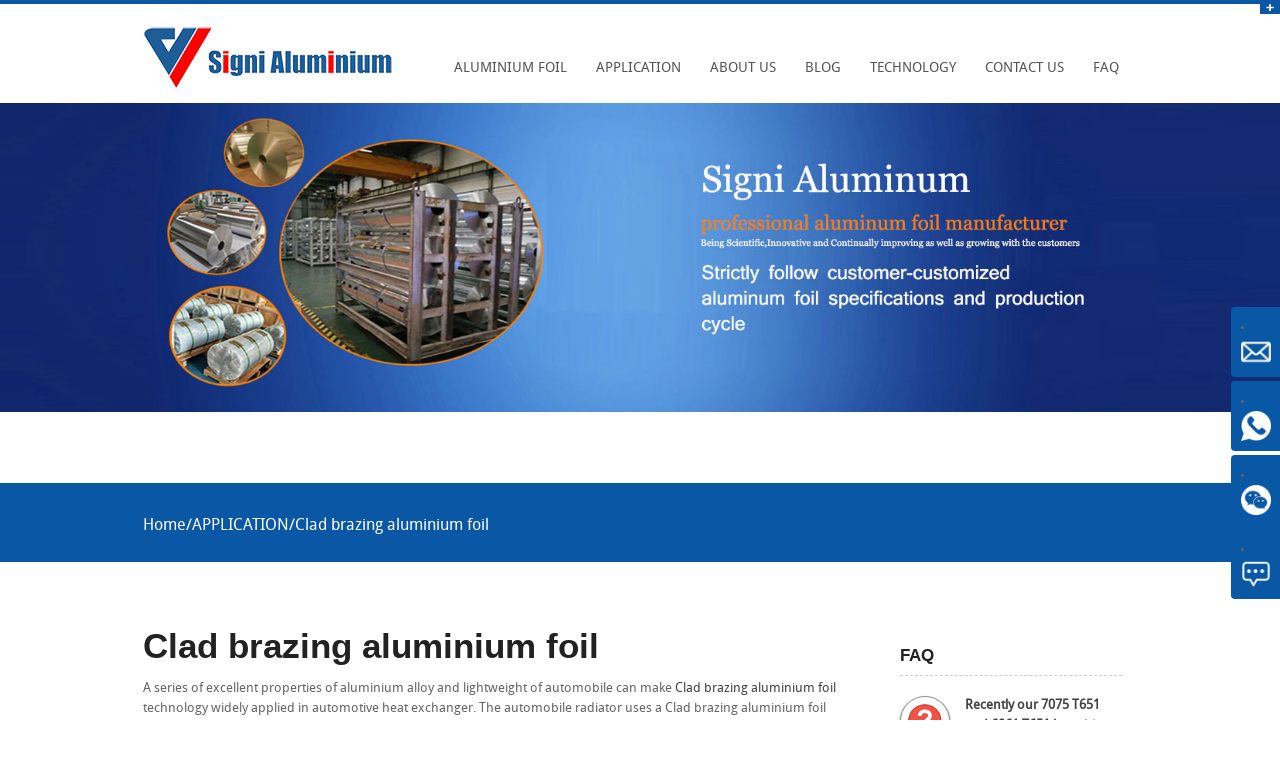

--- FILE ---
content_type: text/html
request_url: https://www.aluminium-foil.net/application/Clad_brazing_aluminium_foil.html
body_size: 7943
content:
<!DOCTYPE html>
<html lang="en">
<head>
    <meta http-equiv="Content-Type" content="text/html; charset=utf-8" />
    <meta http-equiv="X-UA-Compatible" content="IE=edge,chrome=1" />
    <meta name="viewport" content="width=device-width, initial-scale=1.0, maximum-scale=3.0, minimum-scale=1.0" />
    <meta content="yes" name="apple-mobile-web-app-capable" />
    <meta name="applicable-device" content="pc,mobile" />
    <meta http-equiv="Cache-Control" content="no-transform" />
    <meta http-equiv="Cache-Control" content="no-siteapp" />
	<title>Clad brazing aluminium foil_Signi Aluminium | Signi Aluminium</title>
    <meta name="description" content="A series of excellent properties of aluminium alloy and lightweight of automobile can make Clad brazed aluminium foil technology widely applied in automotive heat exchanger. The automobile radiator uses a Clad brazed aluminium foil instead of copper f">
    <link rel="canonical" href="https://www.aluminium-foil.net/application/Clad_brazing_aluminium_foil.html">
    <link href="/templets/signi_2/css/style.css" rel="stylesheet"/>
    <link href="/templets/signi_2/css/skins/darkbull.css" rel="stylesheet"/>
    <link href="/templets/signi_2/css/responsive.css" rel="stylesheet"/>
    <link href="/templets/signi_2/css/blog.css" rel="stylesheet"/>
                    

</head>
<body id="body">
    <div id="panel" style="overflow: hidden; display: none;">
    <div class="row">
        <div class="twelve columns">
            <img src="/templets/signi_2/images/info.png" class="pics" alt="info">
            <div class="infotext">
                Thank you for visiting our website! We are a professional aluminium foil wholesale manufacturer.
            </div>
        </div>
    </div>
</div>

<p class="slide">
    <a href="#" class="btn-slide"></a>
</p>

<div class="row">
    <div class="two columns">
        <div class="logo">
            <a href="/"><img src="/templets/signi_2/images/logo_h.png" alt="sogni_logo"></a>
        </div>
    </div>
    <div class="nine columns noleftmarg">
        <nav id="nav-wrap"><div id="menu-icon">MENU</div>
            <ul class="nav-bar sf-menu sf-js-enabled sf-shadow">
                                <li class="">
                    <a href="/aluminium_foil/" title="ALUMINIUM FOIL" class="sf-with-ul">ALUMINIUM FOIL<span class="sf-sub-indicator"> »</span></a>
                                        <ul style="visibility: hidden; display: none;">
                                                <li><a href="/aluminium_foil/1060_aluminium_foil.html">aluminium foil alloy 1060</a></li>
                                                <li><a href="/aluminium_foil/1070_aluminium_foil.html">aluminium foil for 1070</a></li>
                                                <li><a href="/aluminium_foil/1100_series_O_aluminium_foil.html">1100 series aluminium foil</a></li>
                                                <li><a href="/aluminium_foil/1145_alloy_h19_O_aluminium_foil.html">aluminium foil alloy 1145 h19 O</a></li>
                                                <li><a href="/aluminium_foil/1200_aluminium_foil.html">1200 series aluminium foil</a></li>
                                                <li><a href="/aluminium_foil/1235_alloy_aluminium_foil.html">aluminium foil alloy 1235</a></li>
                                                <li><a href="/aluminium_foil/3003_aluminium_foil.html">3003 aluminium alloy foil</a></li>
                                                <li><a href="/aluminium_foil/5052_alloy_h19_aluminium_foil.html">aluminium foil alloy 5052 h19</a></li>
                                                <li><a href="/aluminium_foil/8006_alloy_aluminium_foil.html">aluminium foil alloy 8006</a></li>
                                                <li><a href="/aluminium_foil/8011_alloy_aluminium_foil.html">aluminium foil alloy 8011</a></li>
                                                <li><a href="/aluminium_foil/8021_alloy_aluminium_foil.html">Aluminium foil alloy 8021</a></li>
                                                <li><a href="/aluminium_foil/8079_alloy_aluminium_foil.html">Aluminium foil alloy 8079</a></li>
                                            </ul>
                                    </li>
                                <li class="">
                    <a href="/application/" title="APPLICATION" class="sf-with-ul">APPLICATION<span class="sf-sub-indicator"> »</span></a>
                                        <ul style="visibility: hidden; display: none;">
                                                <li><a href="/application/Metallised_aluminium_foil.html">Metallised aluminium foil</a></li>
                                                <li><a href="/application/Lacquered_aluminium_foil.html">Lacquered aluminium foil</a></li>
                                                <li><a href="/application/printed_coated_aluminium_foil.html">Printed coated aluminium foil</a></li>
                                                <li><a href="/application/Hydrophilic_Aluminium_Foil.html">Hydrophilic Aluminium Foil</a></li>
                                                <li><a href="/application/Electronic_aluminium_foil.html">Electronic aluminium foil</a></li>
                                                <li><a href="/application/Honeycomb_aluminium_foil.html">Honeycomb aluminium foil</a></li>
                                                <li><a href="/application/Clad_brazing_aluminium_foil.html">Clad brazing aluminium foil</a></li>
                                                <li><a href="/application/Stucco_Embossed_aluminium_foil.html">Stucco Embossed aluminium foil</a></li>
                                            </ul>
                                    </li>
                                <li class="">
                    <a href="/about/" title="ABOUT US" class="sf-with-ul">ABOUT US<span class="sf-sub-indicator"> »</span></a>
                                        <ul style="visibility: hidden; display: none;">
                                                <li><a href="/about/company_profile/">Company Profile</a></li>
                                                <li><a href="/about/company_history/">Company History</a></li>
                                                <li><a href="/about/corporate_values/">Corporate Values</a></li>
                                                <li><a href="/about/Signi_aluminium_difference/">Signi aluminium Difference</a></li>
                                            </ul>
                                    </li>
                                <li class="">
                    <a href="/blog/" title="BLOG" class="sf-with-ul">BLOG<span class="sf-sub-indicator"> »</span></a>
                                    </li>
                                <li class="">
                    <a href="/technology/" title="TECHNOLOGY" class="sf-with-ul">TECHNOLOGY<span class="sf-sub-indicator"> »</span></a>
                                        <ul style="visibility: hidden; display: none;">
                                                <li><a href="/technology/Quality_Control/">Quality Control</a></li>
                                                <li><a href="/technology/aluminium_foil_Production_process/">aluminium foil Production proc</a></li>
                                                <li><a href="/technology/aluminium_foil_packing_process/">aluminium foil packing process</a></li>
                                            </ul>
                                    </li>
                                <li class="">
                    <a href="/contact/" title="CONTACT US" class="sf-with-ul">CONTACT US<span class="sf-sub-indicator"> »</span></a>
                                    </li>
                                <li class="">
                    <a href="/FAQ/" title="FAQ" class="sf-with-ul">FAQ<span class="sf-sub-indicator"> »</span></a>
                                    </li>
                
            </ul>
        </nav>
    </div>
</div>











    
<div id="ei-slider" class="ei-slider">
    <ul class="ei-slider-large">
        <li>
            <img src="/templets/signi_2/img/aluminium_foilss.jpg" alt="aluminium foil" class="responsiveslide">
            <div class="ei-title">
            </div>
        </li>
    </ul>
</div>
<div id="subheader">
    <div class="row">
        <div class="eight columns" style="margin-top:-15px;">
            <p class="bread leftalign">
                <a href="/">Home</a>/<a href="/application/">APPLICATION</a>/Clad brazing aluminium foil            </p>
        </div>
    </div>
</div>
<div class="hr">
</div>
<div class="row">
    <div class="twelve columns noleftmargin">
        <!-- MAIN CONTENT -->
        <div class="nine columns">
            <h1>Clad brazing aluminium foil</h1>
            <p>
	A series of excellent properties of aluminium alloy and lightweight of automobile can make <a href="https://www.aluminium-foil.net/application/Clad_brazing_aluminium_foil.html">Clad brazing aluminium foil</a> technology widely applied in automotive heat exchanger. The automobile radiator uses a Clad brazing aluminium foil instead of copper foil, which can reduce weight by 40%.<br />
<br />
<img alt="Clad brazed aluminium foil" src="/uploads/allimg/180710/1-1PG00952351D.png" style="width:100%;" /><br />
&nbsp;<br />
1.Signi Aluminium Chemical composition of Clad brazing aluminium foil&nbsp;
</p>
<table align="left" border="1" cellpadding="0" cellspacing="0" width="100%">
	<tbody>
		<tr>
			<td colspan="12" style="width:631px;height:22px;">
				Signi Aluminium Chemical composition
			</td>
		</tr>
		<tr>
			<td colspan="10" style="width:533px;height:21px;">
				SIGNI ALUMINIUM CLAD ALLOYS&nbsp;&nbsp;
			</td>
			<td colspan="2" style="width:98px;height:21px;">
				Others
			</td>
		</tr>
		<tr>
			<td style="width:102px;height:21px;">
				Alloy
			</td>
			<td style="width:48px;height:21px;">
				&nbsp;
			</td>
			<td style="width:46px;height:21px;">
				Si
			</td>
			<td style="width:46px;height:21px;">
				Fe
			</td>
			<td style="width:48px;height:21px;">
				Cu
			</td>
			<td style="width:54px;height:21px;">
				Mn
			</td>
			<td style="width:49px;height:21px;">
				Mg
			</td>
			<td style="width:46px;height:21px;">
				Cr
			</td>
			<td style="width:48px;height:21px;">
				Zn
			</td>
			<td style="width:46px;height:21px;">
				Ti
			</td>
			<td style="width:47px;height:21px;">
				each
			</td>
			<td style="width:51px;height:21px;">
				total
			</td>
		</tr>
		<tr>
			<td colspan="12" style="width:631px;height:21px;">
				Clad alloys for VCA-brazing according to EN573-3
			</td>
		</tr>
		<tr>
			<td style="width:102px;height:21px;">
				4004
			</td>
			<td style="width:48px;height:21px;">
				Min.<br />
max.
			</td>
			<td style="width:46px;height:21px;">
				9.0<br />
10.5
			</td>
			<td style="width:46px;height:21px;">
				-<br />
0.8
			</td>
			<td style="width:48px;height:21px;">
				-<br />
0.25
			</td>
			<td style="width:54px;height:21px;">
				-<br />
0.10
			</td>
			<td style="width:49px;height:21px;">
				1.0<br />
2.0
			</td>
			<td style="width:46px;height:21px;">
				-<br />
-
			</td>
			<td style="width:48px;height:21px;">
				-<br />
0.20
			</td>
			<td style="width:46px;height:21px;">
				-<br />
-
			</td>
			<td style="width:47px;height:21px;">
				-<br />
0.05
			</td>
			<td style="width:51px;height:21px;">
				-<br />
0.15
			</td>
		</tr>
		<tr>
			<td style="width:102px;height:70px;">
				4104(Containing0.02%-0.20% Bi)
			</td>
			<td style="width:48px;height:70px;">
				Min.<br />
max.
			</td>
			<td style="width:46px;height:70px;">
				9.0<br />
10.5
			</td>
			<td style="width:46px;height:70px;">
				-<br />
0.8
			</td>
			<td style="width:48px;height:70px;">
				-<br />
0.25
			</td>
			<td style="width:54px;height:70px;">
				-<br />
0.10
			</td>
			<td style="width:49px;height:70px;">
				1.0<br />
2.0
			</td>
			<td style="width:46px;height:70px;">
				-<br />
-
			</td>
			<td style="width:48px;height:70px;">
				-<br />
0.20
			</td>
			<td style="width:46px;height:70px;">
				-<br />
-
			</td>
			<td style="width:47px;height:70px;">
				-<br />
0.05
			</td>
			<td style="width:51px;height:70px;">
				-<br />
0.15
			</td>
		</tr>
		<tr>
			<td colspan="12" style="width:631px;height:21px;">
				Clay alloys for CAB-brazing according to EN573-3
			</td>
		</tr>
		<tr>
			<td style="width:102px;height:21px;">
				4343
			</td>
			<td style="width:48px;height:21px;">
				Min.<br />
max.
			</td>
			<td style="width:46px;height:21px;">
				6.8<br />
8.2
			</td>
			<td style="width:46px;height:21px;">
				-<br />
0.8
			</td>
			<td style="width:48px;height:21px;">
				-<br />
0.25
			</td>
			<td style="width:54px;height:21px;">
				-<br />
0.10
			</td>
			<td style="width:49px;height:21px;">
				-<br />
-
			</td>
			<td style="width:46px;height:21px;">
				-<br />
-
			</td>
			<td style="width:48px;height:21px;">
				-<br />
0.20
			</td>
			<td style="width:46px;height:21px;">
				-<br />
-
			</td>
			<td style="width:47px;height:21px;">
				-<br />
0.05
			</td>
			<td style="width:51px;height:21px;">
				-<br />
0.15
			</td>
		</tr>
		<tr>
			<td style="width:102px;height:21px;">
				4045
			</td>
			<td style="width:48px;height:21px;">
				Min.<br />
max.
			</td>
			<td style="width:46px;height:21px;">
				9.0<br />
11.0
			</td>
			<td style="width:46px;height:21px;">
				-<br />
0.8
			</td>
			<td style="width:48px;height:21px;">
				-<br />
0.30
			</td>
			<td style="width:54px;height:21px;">
				-<br />
0.05
			</td>
			<td style="width:49px;height:21px;">
				-<br />
0.05
			</td>
			<td style="width:46px;height:21px;">
				-<br />
-
			</td>
			<td style="width:48px;height:21px;">
				-<br />
0.10
			</td>
			<td style="width:46px;height:21px;">
				-<br />
0.20
			</td>
			<td style="width:47px;height:21px;">
				-<br />
0.05
			</td>
			<td style="width:51px;height:21px;">
				-<br />
0.15
			</td>
		</tr>
		<tr>
			<td style="width:102px;height:21px;">
				4047A
			</td>
			<td style="width:48px;height:21px;">
				Min.<br />
max.
			</td>
			<td style="width:46px;height:21px;">
				11.0<br />
13.0
			</td>
			<td style="width:46px;height:21px;">
				-<br />
0.6
			</td>
			<td style="width:48px;height:21px;">
				-<br />
0.30
			</td>
			<td style="width:54px;height:21px;">
				-<br />
0.15
			</td>
			<td style="width:49px;height:21px;">
				-<br />
0.10
			</td>
			<td style="width:46px;height:21px;">
				-<br />
-
			</td>
			<td style="width:48px;height:21px;">
				-<br />
0.20
			</td>
			<td style="width:46px;height:21px;">
				-<br />
0.15
			</td>
			<td style="width:47px;height:21px;">
				-<br />
0.05
			</td>
			<td style="width:51px;height:21px;">
				-<br />
0.15
			</td>
		</tr>
		<tr>
			<td colspan="12" style="width:631px;height:21px;">
				Zn-containing clad alloys for CAB-brazing
			</td>
		</tr>
		<tr>
			<td style="width:102px;height:21px;">
				4343.ZN
			</td>
			<td style="width:48px;height:21px;">
				Min.<br />
max.
			</td>
			<td style="width:46px;height:21px;">
				6.8<br />
8.2
			</td>
			<td style="width:46px;height:21px;">
				-<br />
0.8
			</td>
			<td style="width:48px;height:21px;">
				-<br />
0.25
			</td>
			<td style="width:54px;height:21px;">
				-<br />
0.10
			</td>
			<td style="width:49px;height:21px;">
				-<br />
-
			</td>
			<td style="width:46px;height:21px;">
				-<br />
-
			</td>
			<td style="width:48px;height:21px;">
				0.8<br />
1.2
			</td>
			<td style="width:46px;height:21px;">
				-<br />
-
			</td>
			<td style="width:47px;height:21px;">
				-<br />
0.05
			</td>
			<td style="width:51px;height:21px;">
				-<br />
0.15
			</td>
		</tr>
		<tr>
			<td style="width:102px;height:21px;">
				4045.ZN
			</td>
			<td style="width:48px;height:21px;">
				Min.<br />
max.
			</td>
			<td style="width:46px;height:21px;">
				9.0<br />
11.0
			</td>
			<td style="width:46px;height:21px;">
				-<br />
0.8
			</td>
			<td style="width:48px;height:21px;">
				-<br />
0.30
			</td>
			<td style="width:54px;height:21px;">
				-<br />
0.05
			</td>
			<td style="width:49px;height:21px;">
				-<br />
0.05
			</td>
			<td style="width:46px;height:21px;">
				-<br />
-
			</td>
			<td style="width:48px;height:21px;">
				0.8<br />
1.2
			</td>
			<td style="width:46px;height:21px;">
				-<br />
0.20
			</td>
			<td style="width:47px;height:21px;">
				-<br />
0.05
			</td>
			<td style="width:51px;height:21px;">
				-<br />
0.15
			</td>
		</tr>
		<tr>
			<td colspan="12" style="width:631px;height:21px;">
				Clad alloys for corrosion protection according to EN573-3
			</td>
		</tr>
		<tr>
			<td style="width:102px;height:21px;">
				1050A
			</td>
			<td style="width:48px;height:21px;">
				Min.<br />
max.
			</td>
			<td style="width:46px;height:21px;">
				-<br />
0.25
			</td>
			<td style="width:46px;height:21px;">
				-<br />
0.40
			</td>
			<td style="width:48px;height:21px;">
				-<br />
0.05
			</td>
			<td style="width:54px;height:21px;">
				-<br />
0.05
			</td>
			<td style="width:49px;height:21px;">
				-<br />
0.05
			</td>
			<td style="width:46px;height:21px;">
				-<br />
-
			</td>
			<td style="width:48px;height:21px;">
				-<br />
0.07
			</td>
			<td style="width:46px;height:21px;">
				-<br />
0.05
			</td>
			<td style="width:47px;height:21px;">
				-<br />
0.03
			</td>
			<td style="width:51px;height:21px;">
				-<br />
-
			</td>
		</tr>
		<tr>
			<td style="width:102px;height:21px;">
				7072
			</td>
			<td style="width:48px;height:21px;">
				Min.<br />
Max.
			</td>
			<td colspan="2" style="width:92px;height:21px;">
				-<br />
0.7(Si+Fe)
			</td>
			<td style="width:48px;height:21px;">
				-<br />
0.10
			</td>
			<td style="width:54px;height:21px;">
				-<br />
0.10
			</td>
			<td style="width:49px;height:21px;">
				-<br />
0.10
			</td>
			<td style="width:46px;height:21px;">
				-<br />
-
			</td>
			<td style="width:48px;height:21px;">
				0.8<br />
1.3
			</td>
			<td style="width:46px;height:21px;">
				-<br />
-
			</td>
			<td style="width:47px;height:21px;">
				-<br />
0.05
			</td>
			<td style="width:51px;height:21px;">
				-<br />
0.15
			</td>
		</tr>
		<tr>
			<td colspan="12" style="width:631px;height:21px;">
				All data in Wt.-%;&nbsp;&nbsp; Customer specific alloy composition on request.
			</td>
		</tr>
		<tr>
			<td colspan="12" style="width:631px;height:24px;">
				3××× alloys according to EN573-3 and ASTM
			</td>
		</tr>
		<tr>
			<td style="width:102px;height:21px;">
				<a href="https://www.aluminium-foil.net/aluminium_foil/3003_aluminium_foil.html">3003</a>
			</td>
			<td style="width:48px;height:21px;">
				Min.<br />
max.
			</td>
			<td style="width:46px;height:21px;">
				-<br />
0.6
			</td>
			<td style="width:46px;height:21px;">
				-<br />
0.7
			</td>
			<td style="width:48px;height:21px;">
				0.05<br />
0.25
			</td>
			<td style="width:54px;height:21px;">
				1.0<br />
1.5
			</td>
			<td style="width:49px;height:21px;">
				-<br />
-
			</td>
			<td style="width:46px;height:21px;">
				-<br />
-
			</td>
			<td style="width:48px;height:21px;">
				-<br />
0.10
			</td>
			<td style="width:46px;height:21px;">
				-<br />
-
			</td>
			<td style="width:47px;height:21px;">
				-<br />
0.05
			</td>
			<td style="width:51px;height:21px;">
				-<br />
0.15
			</td>
		</tr>
		<tr>
			<td style="width:102px;height:21px;">
				3004
			</td>
			<td style="width:48px;height:21px;">
				Min.<br />
max.
			</td>
			<td style="width:46px;height:21px;">
				-<br />
0.30
			</td>
			<td style="width:46px;height:21px;">
				-<br />
0.70
			</td>
			<td style="width:48px;height:21px;">
				-<br />
0.25
			</td>
			<td style="width:54px;height:21px;">
				1.0<br />
1.5
			</td>
			<td style="width:49px;height:21px;">
				0.8<br />
1.3
			</td>
			<td style="width:46px;height:21px;">
				-<br />
-
			</td>
			<td style="width:48px;height:21px;">
				=<br />
0.25
			</td>
			<td style="width:46px;height:21px;">
				-<br />
-
			</td>
			<td style="width:47px;height:21px;">
				-<br />
0.05
			</td>
			<td style="width:51px;height:21px;">
				-<br />
0.15
			</td>
		</tr>
		<tr>
			<td style="width:102px;height:21px;">
				3005
			</td>
			<td style="width:48px;height:21px;">
				Min.<br />
max.
			</td>
			<td style="width:46px;height:21px;">
				-<br />
0.6
			</td>
			<td style="width:46px;height:21px;">
				-<br />
0.70
			</td>
			<td style="width:48px;height:21px;">
				-<br />
0.30
			</td>
			<td style="width:54px;height:21px;">
				1.0<br />
1.5
			</td>
			<td style="width:49px;height:21px;">
				0.20<br />
0.6
			</td>
			<td style="width:46px;height:21px;">
				-<br />
0.10
			</td>
			<td style="width:48px;height:21px;">
				-<br />
0.25
			</td>
			<td style="width:46px;height:21px;">
				-<br />
0.10
			</td>
			<td style="width:47px;height:21px;">
				-<br />
0.05
			</td>
			<td style="width:51px;height:21px;">
				-<br />
0.15
			</td>
		</tr>
		<tr>
			<td style="width:102px;height:21px;">
				3103Containingmax.0.10%(Zr+Ti)
			</td>
			<td style="width:48px;height:21px;">
				Min.<br />
Max.
			</td>
			<td style="width:46px;height:21px;">
				-<br />
0.50
			</td>
			<td style="width:46px;height:21px;">
				-<br />
0.70
			</td>
			<td style="width:48px;height:21px;">
				-<br />
0.10
			</td>
			<td style="width:54px;height:21px;">
				0.9<br />
1.5
			</td>
			<td style="width:49px;height:21px;">
				-<br />
0.30
			</td>
			<td style="width:46px;height:21px;">
				-<br />
0.10
			</td>
			<td style="width:48px;height:21px;">
				-<br />
0.20
			</td>
			<td style="width:46px;height:21px;">
				-<br />
-
			</td>
			<td style="width:47px;height:21px;">
				-<br />
0.05
			</td>
			<td style="width:51px;height:21px;">
				-<br />
0.15
			</td>
		</tr>
		<tr>
			<td style="width:102px;height:21px;">
				3105
			</td>
			<td style="width:48px;height:21px;">
				Min.<br />
Max.
			</td>
			<td style="width:46px;height:21px;">
				-<br />
0.6
			</td>
			<td style="width:46px;height:21px;">
				-<br />
0.7
			</td>
			<td style="width:48px;height:21px;">
				-<br />
0.30
			</td>
			<td style="width:54px;height:21px;">
				0.30<br />
0.80
			</td>
			<td style="width:49px;height:21px;">
				0.20<br />
0.80
			</td>
			<td style="width:46px;height:21px;">
				-<br />
0.20
			</td>
			<td style="width:48px;height:21px;">
				-<br />
0.40
			</td>
			<td style="width:46px;height:21px;">
				-<br />
0.10
			</td>
			<td style="width:47px;height:21px;">
				-<br />
0.05
			</td>
			<td style="width:51px;height:21px;">
				-<br />
0.15
			</td>
		</tr>
		<tr>
			<td colspan="12" style="width:631px;height:21px;">
				5×××-non-heat-treatable alloys according to EN573-3
			</td>
		</tr>
		<tr>
			<td style="width:102px;height:21px;">
				5049
			</td>
			<td style="width:48px;height:21px;">
				Min.<br />
max.
			</td>
			<td style="width:46px;height:21px;">
				-<br />
0.40
			</td>
			<td style="width:46px;height:21px;">
				-<br />
0.50
			</td>
			<td style="width:48px;height:21px;">
				-<br />
0.10
			</td>
			<td style="width:54px;height:21px;">
				0.50<br />
1.10
			</td>
			<td style="width:49px;height:21px;">
				1.60<br />
2.50
			</td>
			<td style="width:46px;height:21px;">
				-<br />
0.30
			</td>
			<td style="width:48px;height:21px;">
				-<br />
0.20
			</td>
			<td style="width:46px;height:21px;">
				-<br />
0.10
			</td>
			<td style="width:47px;height:21px;">
				-<br />
0.05
			</td>
			<td style="width:51px;height:21px;">
				-<br />
0.15
			</td>
		</tr>
		<tr>
			<td style="width:102px;height:31px;">
				<a href="https://www.aluminium-foil.net/aluminium_foil/5052_alloy_h19_aluminium_foil.html">5052</a>
			</td>
			<td style="width:48px;height:31px;">
				Min.<br />
max.
			</td>
			<td style="width:46px;height:31px;">
				-<br />
0.25
			</td>
			<td style="width:46px;height:31px;">
				-<br />
0.40
			</td>
			<td style="width:48px;height:31px;">
				-<br />
0.10
			</td>
			<td style="width:54px;height:31px;">
				-<br />
0.10
			</td>
			<td style="width:49px;height:31px;">
				2.2<br />
2.8
			</td>
			<td style="width:46px;height:31px;">
				0.15<br />
0.35
			</td>
			<td style="width:48px;height:31px;">
				-<br />
0.10
			</td>
			<td style="width:46px;height:31px;">
				-<br />
-
			</td>
			<td style="width:47px;height:31px;">
				-<br />
0.05
			</td>
			<td style="width:51px;height:31px;">
				-<br />
0.15
			</td>
		</tr>
		<tr>
			<td style="width:102px;height:21px;">
				5083
			</td>
			<td style="width:48px;height:21px;">
				Min.<br />
max.
			</td>
			<td style="width:46px;height:21px;">
				-<br />
0.40
			</td>
			<td style="width:46px;height:21px;">
				-<br />
0.40
			</td>
			<td style="width:48px;height:21px;">
				-<br />
0.10
			</td>
			<td style="width:54px;height:21px;">
				0.40<br />
1.0
			</td>
			<td style="width:49px;height:21px;">
				4.0<br />
4.9
			</td>
			<td style="width:46px;height:21px;">
				0.05<br />
0.25
			</td>
			<td style="width:48px;height:21px;">
				-<br />
0.25
			</td>
			<td style="width:46px;height:21px;">
				-<br />
0.15
			</td>
			<td style="width:47px;height:21px;">
				-<br />
0.05
			</td>
			<td style="width:51px;height:21px;">
				-<br />
0.15
			</td>
		</tr>
		<tr>
			<td colspan="12" style="width:631px;height:21px;">
				6×××-non-heat-treatable alloys according to EN573-3
			</td>
		</tr>
		<tr>
			<td style="width:102px;height:21px;">
				6063
			</td>
			<td style="width:48px;height:21px;">
				Min.<br />
max.
			</td>
			<td style="width:46px;height:21px;">
				0.20<br />
0.60
			</td>
			<td style="width:46px;height:21px;">
				-<br />
0.35
			</td>
			<td style="width:48px;height:21px;">
				-<br />
0.10
			</td>
			<td style="width:54px;height:21px;">
				-<br />
0.10
			</td>
			<td style="width:49px;height:21px;">
				0.45<br />
0.90
			</td>
			<td style="width:46px;height:21px;">
				-<br />
0.10
			</td>
			<td style="width:48px;height:21px;">
				-<br />
0.10
			</td>
			<td style="width:46px;height:21px;">
				-<br />
-
			</td>
			<td style="width:47px;height:21px;">
				-<br />
0.05
			</td>
			<td style="width:51px;height:21px;">
				-<br />
0.15
			</td>
		</tr>
		<tr>
			<td style="width:102px;height:21px;">
				6951
			</td>
			<td style="width:48px;height:21px;">
				Min<br />
max.
			</td>
			<td style="width:46px;height:21px;">
				0.20<br />
0.50
			</td>
			<td style="width:46px;height:21px;">
				-<br />
0.08
			</td>
			<td style="width:48px;height:21px;">
				0.15<br />
0.40
			</td>
			<td style="width:54px;height:21px;">
				-<br />
0.10
			</td>
			<td style="width:49px;height:21px;">
				0.40<br />
0.8
			</td>
			<td style="width:46px;height:21px;">
				-<br />
-
			</td>
			<td style="width:48px;height:21px;">
				-<br />
0.20
			</td>
			<td style="width:46px;height:21px;">
				-<br />
-
			</td>
			<td style="width:47px;height:21px;">
				-<br />
0.05
			</td>
			<td style="width:51px;height:21px;">
				-<br />
0.15
			</td>
		</tr>
		<tr>
			<td colspan="12" style="width:631px;height:21px;">
				7×××-non-heat-treatable alloys according to EN573-3&nbsp;
			</td>
		</tr>
		<tr>
			<td style="width:102px;height:86px;">
				7020<br />
&nbsp;<br />
&nbsp;<br />
Containing 0.08%-0.25% (Zr+Ti) and 0.08%--0.20% Zr
			</td>
			<td style="width:48px;height:86px;">
				Min.<br />
max.
			</td>
			<td style="width:46px;height:86px;">
				-<br />
0.35
			</td>
			<td style="width:46px;height:86px;">
				-<br />
0.40
			</td>
			<td style="width:48px;height:86px;">
				-<br />
0.20
			</td>
			<td style="width:54px;height:86px;">
				0.05<br />
0.50
			</td>
			<td style="width:49px;height:86px;">
				1.0<br />
1.4
			</td>
			<td style="width:46px;height:86px;">
				0.10<br />
0.35<br />
&nbsp;
			</td>
			<td style="width:48px;height:86px;">
				4.0<br />
5.0
			</td>
			<td style="width:46px;height:86px;">
				-<br />
-
			</td>
			<td style="width:47px;height:86px;">
				-<br />
0.05
			</td>
			<td style="width:51px;height:86px;">
				-<br />
0.15
			</td>
		</tr>
	</tbody>
</table>
&nbsp;<br />
<img alt="Clad brazed aluminium foil" src="/uploads/allimg/180710/1-1PG00953161S.jpg" style="width:100%;" /><br />
<br />
2.Signi Aluminium Physical Property Data of Clad brazing aluminium foil&nbsp;&nbsp;<br />
<br />
<table align="left" border="1" cellpadding="0" cellspacing="0" width="100%">
	<tbody>
		<tr>
			<td colspan="9" style="width:635px;height:21px;">
				&nbsp;&nbsp;&nbsp;&nbsp;&nbsp;&nbsp; Signi Aluminium Physical Property Data of Clad brazing aluminium foil&nbsp;<br />
&nbsp;
			</td>
		</tr>
		<tr>
			<td style="width:59px;height:60px;">
				Alloy<br />
&nbsp;
			</td>
			<td style="width:61px;height:60px;">
				Temper<br />
&nbsp;
			</td>
			<td style="width:74px;height:60px;">
				Thickness<br />
(mm)<br />
&nbsp;
			</td>
			<td style="width:73px;height:60px;">
				Tolerance<br />
(mm)<br />
&nbsp;
			</td>
			<td style="width:52px;height:60px;">
				Clad Ratio<br />
(%)<br />
&nbsp;
			</td>
			<td style="width:66px;height:60px;">
				Tensile Strength<br />
(MPa)<br />
&nbsp;
			</td>
			<td style="width:65px;height:60px;">
				Yield<br />
Strength<br />
(MPa)<br />
&nbsp;
			</td>
			<td style="width:53px;height:60px;">
				Elongation<br />
(%)<br />
Min
			</td>
			<td style="width:132px;height:60px;">
				Application<br />
&nbsp;
			</td>
		</tr>
		<tr>
			<td style="width:59px;height:21px;">
				3003
			</td>
			<td style="width:61px;height:21px;">
				H14
			</td>
			<td style="width:74px;height:21px;">
				0.08~0.12
			</td>
			<td style="width:73px;height:21px;">
				±0.005
			</td>
			<td style="width:52px;height:21px;">
				None
			</td>
			<td style="width:66px;height:21px;">
				150~200
			</td>
			<td style="width:65px;height:21px;">
				≥120
			</td>
			<td style="width:53px;height:21px;">
				1
			</td>
			<td style="width:132px;height:21px;">
				Evaporator fin and plate
			</td>
		</tr>
		<tr>
			<td style="width:59px;height:21px;">
				3003
			</td>
			<td style="width:61px;height:21px;">
				H14
			</td>
			<td style="width:74px;height:21px;">
				0.06~0.1
			</td>
			<td style="width:73px;height:21px;">
				±0.005
			</td>
			<td style="width:52px;height:21px;">
				None
			</td>
			<td style="width:66px;height:21px;">
				150~200
			</td>
			<td style="width:65px;height:21px;">
				≥120
			</td>
			<td style="width:53px;height:21px;">
				1
			</td>
			<td rowspan="2" style="width:132px;height:21px;">
				Radiator fin and plate
			</td>
		</tr>
		<tr>
			<td style="width:59px;height:21px;">
				4343/3003/4343
			</td>
			<td style="width:61px;height:21px;">
				H14
			</td>
			<td style="width:74px;height:21px;">
				0.06~0.1
			</td>
			<td style="width:73px;height:21px;">
				±0.005
			</td>
			<td style="width:52px;height:21px;">
				8~12
			</td>
			<td style="width:66px;height:21px;">
				150~200
			</td>
			<td style="width:65px;height:21px;">
				≥120
			</td>
			<td style="width:53px;height:21px;">
				1
			</td>
		</tr>
		<tr>
			<td style="width:59px;height:21px;">
				4343/3003/4343
			</td>
			<td style="width:61px;height:21px;">
				H14
			</td>
			<td style="width:74px;height:21px;">
				0.08~0.12
			</td>
			<td style="width:73px;height:21px;">
				±0.005
			</td>
			<td style="width:52px;height:21px;">
				8~12
			</td>
			<td style="width:66px;height:21px;">
				150~200
			</td>
			<td style="width:65px;height:21px;">
				≥120
			</td>
			<td style="width:53px;height:21px;">
				1
			</td>
			<td style="width:132px;height:21px;">
				Parallel condenser fin
			</td>
		</tr>
		<tr>
			<td style="width:59px;height:21px;">
				4343/3003/4343
			</td>
			<td style="width:61px;height:21px;">
				H14
			</td>
			<td style="width:74px;height:21px;">
				0.1~0.12
			</td>
			<td style="width:73px;height:21px;">
				±0.005
			</td>
			<td style="width:52px;height:21px;">
				8~12
			</td>
			<td style="width:66px;height:21px;">
				150~120
			</td>
			<td style="width:65px;height:21px;">
				≥120
			</td>
			<td style="width:53px;height:21px;">
				1
			</td>
			<td rowspan="2" style="width:132px;height:21px;">
				Charge air cooler material
			</td>
		</tr>
		<tr>
			<td style="width:59px;height:21px;">
				4045/3003/4045
			</td>
			<td style="width:61px;height:21px;">
				H14
			</td>
			<td style="width:74px;height:21px;">
				0.1~0.12
			</td>
			<td style="width:73px;height:21px;">
				±0.005
			</td>
			<td style="width:52px;height:21px;">
				8~12
			</td>
			<td style="width:66px;height:21px;">
				150~200
			</td>
			<td style="width:65px;height:21px;">
				≥120
			</td>
			<td style="width:53px;height:21px;">
				1
			</td>
		</tr>
		<tr>
			<td style="width:59px;height:44px;">
				4047
			</td>
			<td style="width:61px;height:44px;">
				H18
			</td>
			<td style="width:74px;height:44px;">
				0.05~0.1
			</td>
			<td style="width:73px;height:44px;">
				±0.005
			</td>
			<td style="width:52px;height:44px;">
				None
			</td>
			<td style="width:66px;height:44px;">
				≥200
			</td>
			<td style="width:65px;height:44px;">
				≥170
			</td>
			<td style="width:53px;height:44px;">
				0.5
			</td>
			<td style="width:132px;height:44px;">
				Aluminium for heating element
			</td>
		</tr>
		<tr>
			<td style="width:59px;height:10px;">
				7072
			</td>
			<td style="width:61px;height:10px;">
				H19
			</td>
			<td style="width:74px;height:10px;">
				0.12~0.15
			</td>
			<td style="width:73px;height:10px;">
				±0.005
			</td>
			<td style="width:52px;height:10px;">
				None
			</td>
			<td style="width:66px;height:10px;">
				145~172
			</td>
			<td style="width:65px;height:10px;">
				≥15
			</td>
			<td style="width:53px;height:10px;">
				0.5
			</td>
			<td style="width:132px;height:10px;">
				Fin stock
			</td>
		</tr>
		<tr>
			<td style="width:59px;height:11px;">
				4A13
			</td>
			<td style="width:61px;height:11px;">
				H18
			</td>
			<td style="width:74px;height:11px;">
				0.05~0.1
			</td>
			<td style="width:73px;height:11px;">
				±0.005
			</td>
			<td style="width:52px;height:11px;">
				None
			</td>
			<td style="width:66px;height:11px;">
				≥190
			</td>
			<td style="width:65px;height:11px;">
				≥16
			</td>
			<td style="width:53px;height:11px;">
				0.5
			</td>
			<td rowspan="2" style="width:132px;height:11px;">
				Aluminium for heating element
			</td>
		</tr>
		<tr>
			<td style="width:59px;height:12px;">
				4104
			</td>
			<td style="width:61px;height:12px;">
				H18
			</td>
			<td style="width:74px;height:12px;">
				0.05~0.1
			</td>
			<td style="width:73px;height:12px;">
				±0.005
			</td>
			<td style="width:52px;height:12px;">
				None
			</td>
			<td style="width:66px;height:12px;">
				≥220
			</td>
			<td style="width:65px;height:12px;">
				≥190
			</td>
			<td style="width:53px;height:12px;">
				0.5
			</td>
		</tr>
		<tr>
			<td style="width:59px;height:60px;">
				3003<br />
(external fin)
			</td>
			<td style="width:61px;height:60px;">
				H14
			</td>
			<td style="width:74px;height:60px;">
				0.1~0.15
			</td>
			<td style="width:73px;height:60px;">
				±0.005
			</td>
			<td style="width:52px;height:60px;">
				None
			</td>
			<td style="width:66px;height:60px;">
				150~200
			</td>
			<td style="width:65px;height:60px;">
				≥120
			</td>
			<td style="width:53px;height:60px;">
				1
			</td>
			<td style="width:132px;height:60px;">
				Oil cooler<br />
Engineering machinery
			</td>
		</tr>
	</tbody>
</table>
&nbsp;<br />
3.Typical Applications:<br />
<br />
The Clad brazing aluminium foil mainly used for Evaporator fin and plate,Radiator fin and plate,Parallel condenser fin,Charge air cooler material,heating element,Fin stock,Oil cooler<br />
Engineering machinery,etc.<br />
<br class="clear" />
<p>
	<br />
</p>        </div>
        <!-- SIDEBAR -->
        <div class="three columns">

            <br class="clear">
            <h4 class="sidebartitle">FAQ</h4>
                        <div class="avatar">
                <img src="/images/faq.png" alt="Recently our 7075 T651 and 6061 T651 have big promotion, please see price update as bleow">
            </div>
            <p><b><a href="/FAQ/price-update.html">Recently our 7075 T651 and 6061 T651 have big promotion, please see price update as bleow</a></b></p>
            <p>Recently our 7075 T651 and 6061 T651 have big promotion, please see price up...<a href="/FAQ/price-update.html">+ Details</a></p>
                       <div class="avatar">
                <img src="/images/faq.png" alt="Is Food Grade Aluminum Foil Toxic?">
            </div>
            <p><b><a href="/application_of_food_aluminum_foil_toxic.html.html">Is Food Grade Aluminum Foil Toxic?</a></b></p>
            <p>Aluminum foil is a metal substance and is not toxic. Chalco specializes in t...<a href="/application_of_food_aluminum_foil_toxic.html.html">+ Details</a></p>
                       <div class="avatar">
                <img src="/images/faq.png" alt="Characteristics and application of coated aluminum foil">
            </div>
            <p><b><a href="/FAQ/application_of_coated_aluminum_foil.html">Characteristics and application of coated aluminum foil</a></b></p>
            <p>Coated aluminum foil is a relatively common material in social production. I...<a href="/FAQ/application_of_coated_aluminum_foil.html">+ Details</a></p>
                       <div class="avatar">
                <img src="/images/faq.png" alt="Product Features of Medicinal PTP Aluminum Foil">
            </div>
            <p><b><a href="/FAQ/Medicinal_PTP_Aluminum_Foil.html">Product Features of Medicinal PTP Aluminum Foil</a></b></p>
            <p>Signi Aluminium is a medicinal aluminum foil manufacturer with excellent qua...<a href="/FAQ/Medicinal_PTP_Aluminum_Foil.html">+ Details</a></p>
                       <div class="avatar">
                <img src="/images/faq.png" alt="Medical aluminum foil quality requirements">
            </div>
            <p><b><a href="/FAQ/Medical_aluminum_foil.html">Medical aluminum foil quality requirements</a></b></p>
            <p>The raw material used for the production of medical aluminum foil is pure al...<a href="/FAQ/Medical_aluminum_foil.html">+ Details</a></p>
           

        </div>
    </div>
</div>

    
<div id="footer">
    <footer class="row">

        <div class="four columns">
            <h4>Contact US</h4>
            Address : No.89 Science Avenue,National HI-Tech Industry Development Zone,Zhengzhou,Henan<br>
            Telphone : 86 17344894490<br>

            E-mail :<a href="mailto:inquiry@signialuminium.com">inquiry@signialuminium.com</a><br>
            Signi Aluminum is a famous <a href="https://www.aluminium-foil.net/">aluminium foil manufacturer</a> in Henan, China. Welcome to consult us about any questions about aluminum foil.

        </div>

        <div class="four columns">
            <h4>GET SOCIAL</h4>
            <div class="social facebook">
                <a href="#"></a>
            </div>
            <div class="social twitter">
                <a href="#"></a>
            </div>
            <div class="social deviantart">
                <a href="#"></a>
            </div>
            <div class="social flickr">
                <a href="#"></a>
            </div>
            <div class="social dribbble">
                <a href="#"></a>
            </div>
            <p>According to the test report, our aluminium foil meets the requirements of the US Food and Drug Administration for direct contact with food packaging materials. The total content of lead, cadmium, mercury and hexavalent chromium in our aluminium foil complies with EU Council Directive 94/62/EC.
            </p>
        </div>

        <div class="four columns">
            <h4 class="newsmargin">Send Message</h4>
            <div class="row collapse newsletter floatright">
                <form action="/liuyan/message/" enctype="multipart/form-data" method="post" name="Form1" id="Form1" onsubmit="return messageform();">
                    <input type="hidden" name="random" id="random" placeholder="random" />
                    <input type="hidden" name="zongduan" id="zongduan" placeholder="zongduan" />
                    <input type="hidden" name="url" id="url" placeholder="url" />

                    <input type="text" name="email" id="email" class="five smoothborder" style="float:right;" placeholder="E-mail *">
                    <textarea name="content" id="content" class="smoothborder" rows="3" placeholder="Product Comments"></textarea>
                    <button type="submit" name="submit" class="readmore" id="message_sub">Inquiry</button>
                </form>
            </div>
        </div>
    </footer>
</div>

<div class="copyright">
    <div class="row">
        <div class="eight columns">
            ©<span class="small"> © Copyright @ <a href="/">Signi Aluminium Co.,Ltd</a></span>
        </div>
        <div class="four columns">
            <span class="small floatright"><a href="/sitemap.xml" target="_blank" title="sitemap">sitemap</a></span>
        </div>
    </div>
</div>







<ul class="right_nav" style="overflow: hidden;">
    <li style="right: -85px;">
        <div class="iconBox oln_ser">
            <img src="/style/images/rnqq.png" alt="Chalco Email">
            <h4><a target="_blank" style="color:#fff" href="mailto:inquiry@signialuminium.com">
                Email
            </a></h4>
        </div>
        <div class="hideBox">
            <div class="hb">
                <h5><a target="_blank" href="mailto:inquiry@signialuminium.com">inquiry@signialuminium.com</a></h5>
            </div>
        </div>
    </li>
    <li style="right: -85px;">
        <div class="iconBox phe_num">
            <img src="/style/images/whatsapp.png" alt="Chalco Whatsapp">
            <h4><a style="color:#fff" href="https://wa.me/8617344894490" rel="nofollow">Whatsapp</a></h4>
        </div>
        <div class="hideBox" style="display: none; opacity: 1;">
            <div class="hb">
                <h5><a href="https://wa.me/8617344894490" rel="nofollow">86 17344894490</a></h5>
            </div>
        </div>
    </li>


    <li style="right: -85px;">
        <div class="iconBox we">
            <img src="/style/images/wechat.png" alt="Chalco Wechat">
            <h4>Wechat</h4>
        </div>
        <div class="hideBox" style="display: none; opacity: 1;">
            <div class="hb">
                <h5>Add to friends</h5>
                <img src="/style/images/ewm.jpg">
            </div>
        </div>
    </li>
    <li style="right: -85px;">
        <div class="iconBox to_msg">
            <img src="/style/images/rnmsg.png" alt="Chalco Contact">
            <h4><a href="/contact/" style="color:#fff">Contact</a></h4>
        </div>
    </li>
    <li style="display: list-item; right: -85px;" id="togo">
        <div class="iconBox to_msg">
            <img src="/style/images/rntop.png">
            <h4>Top </h4>
        </div>


    </li>



</ul>

<script type="text/javascript">

    function messageform() {
        var email = document.getElementById("email");
        if (email.value == "") {
            email.focus();
            return false;
        } else {
            var reg = /^\w+((-\w+)|(\.\w+))*\@[A-Za-z0-9]+((\.|-)[A-Za-z0-9]+)*\.[A-Za-z0-9]+$/;
            isok = reg.test(email.value);
            if (!isok) {
                alert("The format of the e-mail is incorrect, please re-enter the e-mail");
                email.focus();
                return false;
            }
        }
        var myDate = new Date();
        var datenow = myDate.toLocaleDateString() + "-" + myDate.getHours() + ":" + myDate.getMinutes() + ":" + myDate.getSeconds();
        var str = ''; var length = 10;
        for (; str.length < length; str += Math.random().toString(36).substr(2));
        str = str.substr(0, length);
        var mobileAgent = new Array("iphone", "ipod", "ipad", "android", "mobile", "blackberry", "webos", "incognito", "webmate", "bada", "nokia", "lg", "ucweb", "skyfire");
        var browser = navigator.userAgent.toLowerCase();
        var isMobile = "pc";
        for (var i = 0; i < mobileAgent.length; i++) {
            if (browser.indexOf(mobileAgent[i]) != -1) {
                isMobile = "m";
                break;
            }
        }
        document.getElementById("random").value = str;
        document.getElementById("zongduan").value = "|" + isMobile + "|";
        document.getElementById("url").value = window.location.href + "?" + datenow + "&" + str + "&sys=" + isMobile;
        window.document.Form1.action = window.document.Form1.action + "?" + datenow + "&" + str + "&sys=" + isMobile;
        document.getElementById("message_sub").disabled = true;
        window.document.Form1.submit();
    }
</script>


    <script type="text/javascript" src='/style/js/jquery.min.js'></script>
    <script type="text/javascript" src='/style/js/kefu.js'></script>
    <!-- JAVASCRIPTS
    ================================================== -->
    <!-- Javascript files placed here for faster loading -->
    <script src="/templets/signi_2/js/foundation.min.js"></script>
    <script src="/templets/signi_2/js/formvalidation.js"></script>
    <script src="/templets/signi_2/js/jquery.cycle.js"></script>
    <script src="/templets/signi_2/js/app.js"></script>
    <script src="/templets/signi_2/js/modernizr.foundation.js"></script>
    <script src="/templets/signi_2/js/slidepanel.js"></script>
    <script src="/templets/signi_2/js/scrolltotop.js"></script>
    <script src="/templets/signi_2/js/hoverIntent.js"></script>
    <script src="/templets/signi_2/js/superfish.js"></script>
    <script src="/templets/signi_2/js/responsivemenu.js"></script>
    <script src="/templets/signi_2/js/jquery.tweet.js"></script>
    <script src="/templets/signi_2/js/twitterusername.js"></script>

    <script type="text/javascript">

        $('#togo').click(function() {
            $('html, body').animate({scrollTop: 0}, 'slow');
        });
    </script>


    
</body>
</html>

--- FILE ---
content_type: text/css
request_url: https://www.aluminium-foil.net/templets/signi_2/css/style.css
body_size: 19260
content:
/* Requires: normalize.css */
/* Global Reset & Standards ---------------------- */
* { -webkit-box-sizing: border-box; -moz-box-sizing: border-box; box-sizing: border-box; }
html { font-size: 62.5% }
body { font-family: DroidSansRegular, "Helvetica Neue", "Helvetica", Helvetica, Arial, sans-serif; font-size: 14px; line-height: 20px; color: #666; position: relative; -webkit-font-smoothing: antialiased; }
/* Links ---------------------- */
a { color: #434343; text-decoration:none; line-height: inherit; }
a:hover { color: #1F5D98; }
a:focus { color: #1F5D98; outline: none; }
p a,p a:visited { line-height: inherit }
img {border:0px;}
#googlemap img,object,embed { max-width: none }
#map_canvas embed { max-width: none }
#map_canvas img { max-width: none }
#map_canvas object { max-width: none }
/* Reset for strange margins by default on <figure> elements */
figure { margin: 0 }
/* Base Type Styles Using Modular Scale ---------------------- */
body,div,dl,dt,dd,ul,ol,li,h1,h2,h3,h4,h5,h6,pre,form,p,blockquote,th,td { margin: 0; padding: 0; font-size: 13px; direction: ltr; }
p { font-size: 13px; line-height: 1.6; margin-bottom: 15px; }
p.lead { font-size: 17.5px; line-height: 1.6; margin-bottom: 17px; }
::-webkit-input-placeholder { font-size: 12px }
aside p { font-size: 13px; line-height: 1.35; font-style: italic; }
h1,h2,h3,h4,h5,h6 { font-family: "Helvetica Neue", "Helvetica", Helvetica, Arial, sans-serif; color: #222222; text-rendering: optimizeLegibility; line-height: 1.1; margin-bottom: 14px; margin-top: 14px; }
h1 small,h2 small,h3 small,h4 small,h5 small,h6 small { font-size: 60%; color: #6f6f6f; line-height: 0; }
h1 { font-size: 35px }
h2 { font-size: 18px }
h3 { font-size: 18px }
h4 { font-size: 17px }
h5 { font-size: 16px }
h6 { font-size: 14px }
hr { border: solid #ddd; border-width: 1px 0 0; clear: both; margin: 22px 0 21px; height: 0; }
.subheader { line-height: 1.3; color: #000; font-weight: 300; margin-bottom: 10px; }
em,i { font-style: italic; line-height: inherit; }
strong,b { font-weight: bold; line-height: inherit; }
small { font-size: 60%; line-height: inherit; }
code { font-weight: bold; background: #ffff99; }
.copyrights{text-indent:-9999px;height:0;line-height:0;font-size:0;overflow:hidden;}
/* Lists ---------------------- */
ul,ol { font-size: 14px; line-height: 1.6; margin-bottom: 17px; list-style-position: inside; }
ul li ul,ul li ol { margin-left: 20px; margin-bottom: 0; }
ul.square,ul.circle,ul.disc { margin-left: 17px }
ul.square { list-style-type: square }
ul.square li ul { list-style: inherit }
ul.circle { list-style-type: circle }
ul.circle li ul { list-style: inherit }
ul.disc { list-style-type: disc }
ul.disc li ul { list-style: inherit }
ul.no-bullet { list-style: none }
ul.large li { line-height: 21px }
ol li ul,ol li ol { margin-left: 20px; margin-bottom: 0; }
/* Blockquotes ---------------------- */
blockquote,blockquote p { color: #6f6f6f; }
blockquote { margin: 0 0 17px; padding: 9px 20px 0 19px;}
blockquote cite { display: block; font-size: 13px; color: #555555; }
blockquote cite:before { content: "\2014 \0020" }
blockquote cite a,blockquote cite a:visited { color: #555555 }
abbr,acronym { text-transform: uppercase; font-size: 90%; color: #222222; border-bottom: 1px solid #ddd; cursor: help; }
abbr { text-transform: none }
/* Print styles.  Inlined to avoid required HTTP connection: www.phpied.com/delay-loading-your-print-css/ Credit to Paul Irish and HTML5 Boilerplate (html5boilerplate.com)
*/
.print-only { display: none !important }
@media print { 
	* { background: transparent !important; color: black !important; box-shadow: none !important; text-shadow: none !important; filter: none !important; -ms-filter: none !important; }
	/* Black prints faster: h5bp.com/s */
	a,
	a:visited { text-decoration: underline }
	a[href]:after { content: " (" attr(href) ")" }
	abbr[title]:after { content: " (" attr(title) ")" }
	.ir a:after,
	a[href^="javascript:"]:after,
	a[href^="#"]:after { content: "" }
	/* Don't show links for images, or javascript/internal links */
	pre,	blockquote { border: 1px solid #999; page-break-inside: avoid; }
	thead { display: table-header-group }
	/* h5bp.com/t */
	tr,img { page-break-inside: avoid }
	img { max-width: 100% !important }
}
/* Requires globals.css */
/* Standard Forms ---------------------- */
form { margin: 0 0 19.41641px }
.row form .row { margin: 0 -6px }
.row form .row .column,
.row form .row .columns { padding: 0 6px }
.row form .row.collapse { margin: 0 }
.row form .row.collapse .column,
.row form .row.collapse .columns { padding: 0 }
label { color: #4d4d4d; cursor: pointer; display: block; font-weight: 500; margin-bottom: 3px; }
label.right { float: none; text-align: right; }
label.inline { line-height: 32px; margin: 0 0 12px 0; }
.prefix,.postfix { display: block; position: relative; z-index: 2; text-align: center; width: 100%; padding-top: 0; padding-bottom: 0; height: 32px; line-height: 31px; }
a.button.prefix,a.button.postfix { padding-left: 0; padding-right: 0; text-align: center; }
span.prefix,span.postfix { background: #f2f2f2; border: 1px solid #cccccc; }
.prefix { left: 2px; -moz-border-radius-topleft: 2px; -webkit-border-top-left-radius: 2px; border-top-left-radius: 2px; -moz-border-radius-bottomleft: 2px; -webkit-border-bottom-left-radius: 2px; border-bottom-left-radius: 2px; overflow: hidden; }
.postfix { right: 2px; -moz-border-radius-topright: 2px; -webkit-border-top-right-radius: 2px; border-top-right-radius: 2px; -moz-border-radius-bottomright: 2px; -webkit-border-bottom-right-radius: 2px; border-bottom-right-radius: 2px; }

input[type="text"],input[type="password"],input[type="date"],input[type="datetime"],input[type="email"],input[type="number"],input[type="search"],input[type="tel"],input[type="time"],input[type="url"],textarea { font-family: "Helvetica Neue", "Helvetica", Helvetica, Arial, sans-serif; border: 0px; -webkit-border-radius: 2px; -moz-border-radius: 2px; -ms-border-radius: 2px; -o-border-radius: 2px; border-radius: 2px; -webkit-box-shadow: inset 0 1px 2px rgba(0, 0, 0, 0.1); -moz-box-shadow: inset 0 1px 2px rgba(0, 0, 0, 0.1); box-shadow: inset 0 1px 2px rgba(0, 0, 0, 0.1); color: rgba(0, 0, 0, 0.75); display: block; font-size: 14px; margin: 1px 0 12px 0; padding: 6px; height: 30px; width: 100%; -webkit-transition: all 0.15s linear; -moz-transition: all 0.15s linear; -o-transition: all 0.15s linear; transition: all 0.15s linear; }
input[type="text"].oversize,input[type="password"].oversize,input[type="date"].oversize,input[type="datetime"].oversize,input[type="email"].oversize,input[type="number"].oversize,input[type="search"].oversize,input[type="tel"].oversize,input[type="time"].oversize,input[type="url"].oversize,textarea.oversize { font-size: 17px; padding: 4px 6px; }
input[type="text"]:focus,input[type="password"]:focus,input[type="date"]:focus,input[type="datetime"]:focus,input[type="email"]:focus,input[type="number"]:focus,input[type="search"]:focus,input[type="tel"]:focus,input[type="time"]:focus,input[type="url"]:focus,textarea:focus { background: #fafafa; outline: none !important; border-color: #b3b3b3; }
input[type="text"][disabled],input[type="password"][disabled],input[type="date"][disabled],input[type="datetime"][disabled],input[type="email"][disabled],input[type="number"][disabled],input[type="search"][disabled],input[type="tel"][disabled],input[type="time"][disabled],input[type="url"][disabled],textarea[disabled] { background-color: #ddd }
textarea { height: auto }
select { width: 100% }
/* Fieldsets */
fieldset { border: solid 1px #ddd; border-radius: 3px; -webkit-border-radius: 3px; -moz-border-radius: 3px; padding: 12px 12px 0; margin: 18px 0; }
fieldset legend { font-weight: bold; background: white; padding: 0 3px; margin: 0; margin-left: -3px; }
/* Errors */
.error input,input.error,.error textarea,textarea.error { border-color: #c60f13; background-color: rgba(198, 15, 19, 0.1); }
.error label,label.error { color: #c60f13 }
.error small,small.error { display: block; padding: 6px 4px; margin-top: -13px; margin-bottom: 12px; background: #c60f13; color: #fff; font-size: 12px; font-size: 1.2rem; font-weight: bold; -moz-border-radius-bottomleft: 2px; -webkit-border-bottom-left-radius: 2px; border-bottom-left-radius: 2px; -moz-border-radius-bottomright: 2px; -webkit-border-bottom-right-radius: 2px; border-bottom-right-radius: 2px; }

/* Custom Forms ---------------------- */
form.custom { /* Custom input, disabled */:  }
form.custom span.custom { display: inline-block; width: 16px; height: 16px; position: relative; top: 2px; border: solid 1px #ccc; background: #fff; }
form.custom span.custom.radio { -webkit-border-radius: 100px; -moz-border-radius: 100px; -ms-border-radius: 100px; -o-border-radius: 100px; border-radius: 100px; }
form.custom span.custom.checkbox:before { content: ""; display: block; line-height: 0.8; height: 14px; width: 14px; text-align: center; position: absolute; top: 0; left: 0; font-size: 14px; color: #fff; }
form.custom span.custom.radio.checked:before { content: ""; display: block; width: 8px; height: 8px; -webkit-border-radius: 100px; -moz-border-radius: 100px; -ms-border-radius: 100px; -o-border-radius: 100px; border-radius: 100px; background: #222; position: relative; top: 3px; left: 3px; }
form.custom span.custom.checkbox.checked:before { content: "\00d7"; color: #222; }
form.custom div.custom.dropdown { display: block; position: relative; width: auto; height: 28px; margin-bottom: 9px; margin-top: 2px; }
form.custom div.custom.dropdown a.current { display: block; width: auto; line-height: 26px; min-height: 28px; padding: 0; padding-left: 6px; padding-right: 38px; border: solid 1px #ddd; color: #141414; background-color: #fff; white-space: nowrap; }
form.custom div.custom.dropdown a.selector { position: absolute; width: 27px; height: 28px; display: block; right: 0; top: 0; border: solid 1px #ddd; }
form.custom div.custom.dropdown a.selector:after { content: ""; display: block; content: ""; display: block; width: 0; height: 0; border: solid 5px; border-color: #aaaaaa transparent transparent transparent; position: absolute; left: 50%; top: 50%; margin-top: -2px; margin-left: -5px; }
form.custom div.custom.dropdown:hover a.selector:after,
form.custom div.custom.dropdown.open a.selector:after { content: ""; display: block; width: 0; height: 0; border: solid 5px; border-color: #222222 transparent transparent transparent; }
form.custom div.custom.dropdown.open ul { display: block; z-index: 10; }
form.custom div.custom.dropdown.small { width: 134px !important }
form.custom div.custom.dropdown.medium { width: 254px !important }
form.custom div.custom.dropdown.large { width: 434px !important }
form.custom div.custom.dropdown.expand { width: 100% !important }
form.custom div.custom.dropdown.open.small ul { width: 134px !important }
form.custom div.custom.dropdown.open.medium ul { width: 254px !important }
form.custom div.custom.dropdown.open.large ul { width: 434px !important }
form.custom div.custom.dropdown.open.expand ul { width: 100% !important }
form.custom div.custom.dropdown ul { position: absolute; width: auto; display: none; margin: 0; left: 0; top: 27px; margin: 0; padding: 0; background: #fff; background: rgba(255, 255, 255, 0.95); border: solid 1px #cccccc; }
form.custom div.custom.dropdown ul li { color: #555; font-size: 13px; cursor: pointer; padding: 3px; padding-left: 6px; padding-right: 38px; min-height: 18px; line-height: 18px; margin: 0; white-space: nowrap; list-style: none; }
form.custom div.custom.dropdown ul li.selected { background: #cdebf5; color: #000; }
form.custom div.custom.dropdown ul li.selected:after { content: "\2013"; position: absolute; right: 10px; }
form.custom div.custom.dropdown ul li:hover { background-color: #e3f4f9; color: #222; }
form.custom div.custom.dropdown ul li:hover:after { content: "\2013"; position: absolute; right: 10px; color: #8ed3e7; }
form.custom div.custom.dropdown ul li.selected:hover { background: #cdebf5; cursor: default; color: #000; }
form.custom div.custom.dropdown ul li.selected:hover:after { color: #000 }
form.custom div.custom.dropdown ul.show { display: block }
form.custom .custom.disabled { background-color: #ddd }
/* Generated by Font Squirrel (http://www.fontsquirrel.com) on October 2, 2013 07:45:19 AM America/New_York */
@font-face { font-family: 'DroidSansRegular'; src: url('fonts/DroidSans-webfont.eot'); src: url('fonts/DroidSans-webfont.eot?#iefix') format('embedded-opentype'), url('fonts/DroidSans-webfont.woff') format('woff'), url('fonts/DroidSans-webfont.ttf') format('truetype'), url('fonts/DroidSans-webfont.svg#DroidSansRegular') format('svg'); font-weight: normal; font-style: normal; }
@font-face { font-family: 'DroidSansBold'; src: url('fonts/DroidSans-Bold-webfont.eot'); src: url('fonts/DroidSans-Bold-webfont.eot?#iefix') format('embedded-opentype'), url('fonts/DroidSans-Bold-webfont.woff') format('woff'), url('fonts/DroidSans-Bold-webfont.ttf') format('truetype'), url('fonts/DroidSans-Bold-webfont.svg#DroidSansBold') format('svg'); font-weight: normal; font-style: normal; }
@font-face { font-family: 'BitterRegular'; src: url('fonts/Bitter-Regular-webfont.eot'); src: url('fonts/Bitter-Regular-webfont.eot?#iefix') format('embedded-opentype'), url('fonts/Bitter-Regular-webfont.woff') format('woff'), url('fonts/Bitter-Regular-webfont.ttf') format('truetype'), url('fonts/Bitter-Regular-webfont.svg#BitterRegular') format('svg'); font-weight: normal; font-style: normal; }
@font-face { font-family: 'BitterItalic'; src: url('fonts/Bitter-Italic-webfont.eot'); src: url('fonts/Bitter-Italic-webfont.eot?#iefix') format('embedded-opentype'), url('fonts/Bitter-Italic-webfont.woff') format('woff'), url('fonts/Bitter-Italic-webfont.ttf') format('truetype'), url('fonts/Bitter-Italic-webfont.svg#BitterItalic') format('svg'); font-weight: normal; font-style: normal; }
@font-face { font-family: 'BitterBold'; src: url('fonts/Bitter-Bold-webfont.eot'); src: url('fonts/Bitter-Bold-webfont.eot?#iefix') format('embedded-opentype'), url('fonts/Bitter-Bold-webfont.woff') format('woff'), url('fonts/Bitter-Bold-webfont.ttf') format('truetype'), url('fonts/Bitter-Bold-webfont.svg#BitterBold') format('svg'); font-weight: normal; font-style: normal; }
@font-face { font-family: 'ChunkFiveRegular'; src: url('fonts/Chunkfive-webfont.ttf'); src: url('fonts/Chunkfive-webfont.ttf?#iefix') format('embedded-opentype'), url('fonts/Chunkfive-webfont.ttf') format('woff'), url('fonts/Chunkfive-webfont.ttf') format('truetype'), url('fonts/Chunkfive-webfont.ttf#ChunkFiveRegular') format('svg'); font-weight: normal; font-style: normal;}
/* Correct FF custom dropdown height */
@-moz-document url-prefix() { 
	form.custom div.custom.dropdown a.selector { height: 30px }
}
.lt-ie9 form.custom div.custom.dropdown a.selector { height: 30px }
/* The Grid ---------------------- */
.row { padding-top:15px; width: 1024px; max-width: 100%; min-width: 768px; margin: 0 auto; }
.row .row { width: auto; max-width: none; min-width: 0; margin: 0 -15px; }
.row.collapse .column,
.row.collapse .columns { padding: 0 }
.row .row { width: auto; max-width: none; min-width: 0; margin: 0 -15px; }
.row .row.collapse { margin: 0 }
.column,
.columns { float: left; min-height: 1px; padding: 0 15px; position: relative; }
.column.centered,
.columns.centered { float: none; margin: 0 auto; }
[class*="column"] + [class*="column"]:last-child { float: right }
[class*="column"] + [class*="column"].end { float: left }
.one,.row .one { width: 8.33333% }
.two,.row .two { width: 16.66667% }
.three,.row .three { width: 25% }
.four,.row .four { width: 33.33333% }
.five,.row .five { width: 41.66667% }
.six,.row .six { width: 50% }
.seven,.row .seven { width: 58.33333% }
.eight,.row .eight { width: 66.66667% }
.nine,.row .nine { width: 75% }
.ten,.row .ten { width: 83.33333% }
.eleven,.row .eleven { width: 91.66667% }

.twelve,.row .twelve { width: 100% }
.row .offset-by-one { margin-left: 8.33333% }
.row .offset-by-two { margin-left: 16.66667% }
.row .offset-by-three { margin-left: 25% }
.row .offset-by-four { margin-left: 33.33333% }
.row .offset-by-five { margin-left: 41.66667% }
.row .offset-by-six { margin-left: 50% }
.row .offset-by-seven { margin-left: 58.33333% }
.row .offset-by-eight { margin-left: 66.66667% }
.row .offset-by-nine { margin-left: 75% }
.row .offset-by-ten { margin-left: 83.33333% }
.push-two { left: 16.66667% }
.pull-two { right: 16.66667% }
.push-three { left: 25% }
.pull-three { right: 25% }
.push-four { left: 33.33333% }
.pull-four { right: 33.33333% }
.push-five { left: 41.66667% }
.pull-five { right: 41.66667% }
.push-six { left: 50% }
.pull-six { right: 50% }
.push-seven { left: 58.33333% }
.pull-seven { right: 58.33333% }
.push-eight { left: 66.66667% }
.pull-eight { right: 66.66667% }
.push-nine { left: 75% }
.pull-nine { right: 75% }
.push-ten { left: 83.33333% }
.pull-ten { right: 83.33333% }
img,object,embed { height: auto }
object,embed { height: 100% }
img { -ms-interpolation-mode: bicubic }
#map_canvas img,.map_canvas img { max-width: none!important }
/* Nicolas Gallagher's micro clearfix */
.row { *zoom: 1  }
.row:before,.row:after { content: ""; display: table; }
.row:after { clear: both }
/* Block Grids ---------------------- */
/* These are 2-up, 3-up, 4-up and 5-up ULs, suited
for repeating blocks of content. Add 'mobile' to
them to switch them just like the layout grid
(one item per line) on phones

For IE7/8 compatibility block-grid items need to be
the same height. You can optionally uncomment the
lines below to support arbitrary height, but know
that IE7/8 do not support :nth-child.
-------------------------------------------------- */
.block-grid { display: block; overflow: hidden; padding: 0; }
.block-grid > li { display: block; height: auto; float: left; }
.block-grid.one-up { margin: 0 }
.block-grid.one-up > li { width: 100%; padding: 0 0 15px; }
.block-grid.two-up { margin: 0 -15px }
.block-grid.two-up > li { width: 50%; padding: 0 15px 15px; }
.block-grid.two-up > li:nth-child(2n+1) { clear: both }
.block-grid.three-up { margin: 0 -12px }
.block-grid.three-up > li { width: 33.33%; padding: 0 12px 12px; }
.block-grid.three-up > li:nth-child(3n+1) { clear: both }
.block-grid.four-up { margin: 0 -10px }
.block-grid.four-up > li { width: 25%; padding: 0 10px 10px; }
.block-grid.four-up > li:nth-child(4n+1) { clear: both }
.block-grid.five-up { margin: 0 -8px }
.block-grid.five-up > li { width: 20%; padding: 0 8px 8px; }
.block-grid.five-up > li:nth-child(5n+1) { clear: both }
/* Mobile Block Grids */
@media only screen and (max-width: 767px) { 
	.block-grid.mobile > li { float: none; width: 100%; margin-left: 0; }
	.block-grid > li { clear: none !important }
	.block-grid.mobile-two-up > li { width: 50% }
	.block-grid.mobile-two-up > li:nth-child(2n+1) { clear: both }
	.block-grid.mobile-three-up > li { width: 33.33% }
	.block-grid.mobile-three-up > li:nth-child(3n+1) { clear: both !important }
	.block-grid.mobile-four-up > li { width: 25% }
	.block-grid.mobile-four-up > li:nth-child(4n+1) { clear: both }
	.block-grid.mobile-five-up > li:nth-child(5n+1) { clear: both }
}
/* Requires globals.css */
/* Normal Buttons ---------------------- */
.button { border: 0px; nowhitespace: afterproperty; width: auto; nowhitespace: afterproperty; background: #444; color: white; cursor: pointer; display: inline-block; font-family: "Helvetica Neue", "Helvetica", Helvetica, Arial, sans-serif; font-size: 14px; font-weight: bold; line-height: 1; margin: 0; outline: none; padding: 8px 17px 9px; position: relative; text-align: center; text-decoration: none; -webkit-transition: background-color 0.15s ease-in-out; -moz-transition: background-color 0.15s ease-in-out; -o-transition: background-color 0.15s ease-in-out; transition: background-color 0.15s ease-in-out; /* Hovers */ /* Sizes */ /* Colors */ /* Radii */ /* Layout */ /* Disabled ---------- */ }
.button:hover { color: white; background-color: #555; }
.button:active { }
.button:focus { color: white }
.button.large { font-size: 17px; padding: 15px 30px 16px; }
.button.medium { font-size: 14px }
.button.small { font-size: 11px; padding: 7px 14px 8px; }
.button.tiny { font-size: 10px; padding: 5px 10px 6px; }
.button.expand { width: 100%; text-align: center; }
.button.primary { background-color: #2ba6cb }
.button.primary:hover { background-color: #2284a1 }
.button.primary:focus { -webkit-box-shadow: 0 0 4px #2ba6cb, 0 1px 0 rgba(255, 255, 255, 0.5) inset; -moz-box-shadow: 0 0 4px #2ba6cb, 0 1px 0 rgba(255, 255, 255, 0.5) inset; box-shadow: 0 0 4px #2ba6cb, 0 1px 0 rgba(255, 255, 255, 0.5) inset; }
.button.success { background-color: #5da423 }
.button.success:hover { background-color: #457a1a }
.button.success:focus { -webkit-box-shadow: 0 0 5px #5da423, 0 1px 0 rgba(255, 255, 255, 0.5) inset; -moz-box-shadow: 0 0 5px #5da423, 0 1px 0 rgba(255, 255, 255, 0.5) inset; box-shadow: 0 0 5px #5da423, 0 1px 0 rgba(255, 255, 255, 0.5) inset; }
.button.alert { background-color: #c60f13 }
.button.alert:hover { background-color: #970b0e }
.button.alert:focus { -webkit-box-shadow: 0 0 4px #c60f13, 0 1px 0 rgba(255, 255, 255, 0.5) inset; -moz-box-shadow: 0 0 4px #c60f13, 0 1px 0 rgba(255, 255, 255, 0.5) inset; box-shadow: 0 0 4px #c60f13, 0 1px 0 rgba(255, 255, 255, 0.5) inset; }
.button.secondary { background-color: #e9e9e9; color: #1d1d1d; }
.button.secondary:hover { background-color: #d0d0d0 }
.button.secondary:focus { -webkit-box-shadow: 0 0 5px #e9e9e9, 0 1px 0 rgba(255, 255, 255, 0.5) inset; -moz-box-shadow: 0 0 5px #e9e9e9, 0 1px 0 rgba(255, 255, 255, 0.5) inset; box-shadow: 0 0 5px #e9e9e9, 0 1px 0 rgba(255, 255, 255, 0.5) inset; }
.button.radius { -webkit-border-radius: 3px; -moz-border-radius: 3px; -ms-border-radius: 3px; -o-border-radius: 3px; border-radius: 3px; }
.button.round { -webkit-border-radius: 1000px; -moz-border-radius: 1000px; -ms-border-radius: 1000px; -o-border-radius: 1000px; border-radius: 1000px; }
.button.full-width { width: 100%; text-align: center; padding-left: 0px !important; padding-right: 0px !important; }
.button.left-align { text-align: left; text-indent: 12px; }
.button.disabled,
.button[disabled] { opacity: 0.6; cursor: default; background: #2ba6cb; -webkit-box-shadow: none; -moz-box-shadow: none; box-shadow: none; }
.button.disabled :hover,
.button[disabled] :hover { background: #2ba6cb }
.button.disabled.success,
.button[disabled].success { background-color: #5da423 }
.button.disabled.success:hover,
.button[disabled].success:hover { background-color: #5da423 }
.button.disabled.alert,
.button[disabled].alert { background-color: #c60f13 }
.button.disabled.alert:hover,
.button[disabled].alert:hover { background-color: #c60f13 }
.button.disabled.secondary,
.button[disabled].secondary { background-color: #e9e9e9 }
.button.disabled.secondary:hover,
.button[disabled].secondary:hover { background-color: #e9e9e9 }
/* Don't use native buttons on iOS */
input[type=submit].button,
button.button { -webkit-appearance: none }

/* Correct FF button padding */
@-moz-document url-prefix() { 
	button::-moz-focus-inner,
	input[type="reset"]::-moz-focus-inner,
	input[type="button"]::-moz-focus-inner,
	input[type="submit"]::-moz-focus-inner,
	input[type="file"] > input[type="button"]::-moz-focus-inner { border: none; padding: 0; }
	input[type="submit"].tiny.button { padding: 3px 10px 4px }
	input[type="submit"].small.button { padding: 5px 14px 6px }
	input[type="submit"].button,
	input[type=submit].medium.button { padding: 8px 20px 9px }
	input[type="submit"].large.button { padding: 13px 30px 14px }
}
/* Buttons with Dropdowns ---------------------- */
.button.dropdown { position: relative; nowhitespace: afterproperty; nowhitespace: afterproperty; padding-right: 44px; /* Sizes */ /* Triangles */ /* Flyout List */ /* Split Dropdown Buttons */ }
.button.dropdown.large { padding-right: 60px }
.button.dropdown.small { padding-right: 28px }
.button.dropdown.tiny { padding-right: 20px }
.button.dropdown:after { content: ""; display: block; width: 0; height: 0; border: solid 6px; border-color: white transparent transparent transparent; position: absolute; top: 50%; right: 20px; margin-top: -2px; }
.button.dropdown.large:after { content: ""; display: block; width: 0; height: 0; border: solid 7px; border-color: white transparent transparent transparent; margin-top: -3px; right: 30px; }
.button.dropdown.small:after { content: ""; display: block; width: 0; height: 0; border: solid 5px; border-color: white transparent transparent transparent; margin-top: -2px; right: 14px; }
.button.dropdown.tiny:after { content: ""; display: block; width: 0; height: 0; border: solid 4px; border-color: white transparent transparent transparent; margin-top: -1px; right: 10px; }
.button.dropdown > ul { -webkit-box-sizing: content-box; -moz-box-sizing: content-box; box-sizing: content-box; display: none; position: absolute; left: -1px; background: #fff; background: rgba(255, 255, 255, 0.95); list-style: none; margin: 0; padding: 0; border: 1px solid #cccccc; border-top: none; min-width: 100%; z-index: 40; }
.button.dropdown > ul li { width: 100%; cursor: pointer; padding: 0; min-height: 18px; line-height: 18px; margin: 0; white-space: nowrap; list-style: none; }
.button.dropdown > ul li a { display: block; color: #555; font-size: 13px; font-weight: normal; padding: 6px 14px; text-align: left; }
.button.dropdown > ul li:hover { background-color: #e3f4f9; color: #222; }
.button.dropdown > ul li.divider { min-height: 0; padding: 0; height: 1px; margin: 4px 0; background: #ededed; }
.button.dropdown.up > ul { border-top: 1px solid #cccccc; border-bottom: none; }
.button.dropdown ul.no-hover.show-dropdown { display: block !important }
.button.dropdown:hover > ul.no-hover { display: none }
.button.dropdown.split { padding: 0; nowhitespace: afterproperty; nowhitespace: afterproperty; position: relative; /* Sizes */ /* Triangle Spans */ /* Colors */ }
.button.dropdown.split:after { display: none }
.button.dropdown.split:hover { background-color: #2ba6cb }
.button.dropdown.split.alert:hover { background-color: #c60f13 }
.button.dropdown.split.success:hover { background-color: #5da423 }
.button.dropdown.split.secondary:hover { background-color: #e9e9e9 }
.button.dropdown.split > a { color: white; display: block; padding: 10px 50px 11px 20px; padding-left: 20px; padding-right: 50px; -webkit-transition: background-color 0.15s ease-in-out; -moz-transition: background-color 0.15s ease-in-out; -o-transition: background-color 0.15s ease-in-out; transition: background-color 0.15s ease-in-out; }
.button.dropdown.split > a:hover { background-color: #2284a1 }
.button.dropdown.split.large > a { padding: 15px 75px 16px 30px; padding-left: 30px; padding-right: 75px; }
.button.dropdown.split.small > a { padding: 7px 35px 8px 14px; padding-left: 14px; padding-right: 35px; }
.button.dropdown.split.tiny > a { padding: 5px 25px 6px 10px; padding-left: 10px; padding-right: 25px; }
.button.dropdown.split > span { background-color: #2ba6cb; position: absolute; right: 0; top: 0; height: 100%; width: 30px; border-left: 1px solid #1e728c; -webkit-box-shadow: 1px 1px 0 rgba(255, 255, 255, 0.5) inset; -moz-box-shadow: 1px 1px 0 rgba(255, 255, 255, 0.5) inset; box-shadow: 1px 1px 0 rgba(255, 255, 255, 0.5) inset; -webkit-transition: background-color 0.15s ease-in-out; -moz-transition: background-color 0.15s ease-in-out; -o-transition: background-color 0.15s ease-in-out; transition: background-color 0.15s ease-in-out; }
.button.dropdown.split > span:hover { background-color: #2284a1 }
.button.dropdown.split > span:after { content: ""; display: block; width: 0; height: 0; border: solid 6px; border-color: white transparent transparent transparent; position: absolute; top: 50%; left: 50%; margin-left: -6px; margin-top: -2px; }
.button.dropdown.split.secondary > span:after { content: ""; display: block; width: 0; height: 0; border: solid 6px; border-color: #1d1d1d transparent transparent transparent; }
.button.dropdown.split.large span { width: 45px }
.button.dropdown.split.small span { width: 21px }
.button.dropdown.split.tiny span { width: 15px }
.button.dropdown.split.large span:after { content: ""; display: block; width: 0; height: 0; border: solid 7px; border-color: white transparent transparent transparent; margin-top: -3px; margin-left: -7px; }
.button.dropdown.split.small span:after { content: ""; display: block; width: 0; height: 0; border: solid 4px; border-color: white transparent transparent transparent; margin-top: -1px; margin-left: -4px; }
.button.dropdown.split.tiny span:after { content: ""; display: block; width: 0; height: 0; border: solid 3px; border-color: white transparent transparent transparent; margin-top: -1px; margin-left: -3px; }
.button.dropdown.split.alert > span { background-color: #c60f13; border-left-color: #7f0a0c; }
.button.dropdown.split.success > span { background-color: #5da423; border-left-color: #396516; }
.button.dropdown.split.secondary > span { background-color: #e9e9e9; border-left-color: #c3c3c3; }
.button.dropdown.split.secondary > a { color: #1d1d1d }
.button.dropdown.split.alert > a:hover,
.button.dropdown.split.alert > span:hover { background-color: #970b0e }
.button.dropdown.split.success > a:hover,
.button.dropdown.split.success > span:hover { background-color: #457a1a }
.button.dropdown.split.secondary > a:hover,
.button.dropdown.split.secondary > span:hover { background-color: #d0d0d0 }
/* Button Groups ---------------------- */
ul.button-group { list-style: none; padding: 0; margin: 0 0 12px; *zoom: 1; }
ul.button-group:before,
ul.button-group:after { content: ""; display: table; }
ul.button-group:after { clear: both }
ul.button-group li { padding: 0; margin: 0 0 0 -1px; float: left; }
ul.button-group li:first-child { margin-left: 0 }
ul.button-group.radius li a.button,
ul.button-group.radius li a.button.radius,
ul.button-group.radius li a.button-rounded { -webkit-border-radius: 0px; -moz-border-radius: 0px; -ms-border-radius: 0px; -o-border-radius: 0px; border-radius: 0px; }
ul.button-group.radius li:first-child a.button,
ul.button-group.radius li:first-child a.button.radius { -moz-border-radius-topleft: 3px; -webkit-border-top-left-radius: 3px; border-top-left-radius: 3px; -moz-border-radius-bottomleft: 3px; -webkit-border-bottom-left-radius: 3px; border-bottom-left-radius: 3px; }
ul.button-group.radius li:first-child a.button.rounded { -moz-border-radius-topleft: 1000px; -webkit-border-top-left-radius: 1000px; border-top-left-radius: 1000px; -moz-border-radius-bottomleft: 1000px; -webkit-border-bottom-left-radius: 1000px; border-bottom-left-radius: 1000px; }
ul.button-group.radius li:last-child a.button,
ul.button-group.radius li:last-child a.button.radius { -moz-border-radius-topright: 3px; -webkit-border-top-right-radius: 3px; border-top-right-radius: 3px; -moz-border-radius-bottomright: 3px; -webkit-border-bottom-right-radius: 3px; border-bottom-right-radius: 3px; }
ul.button-group.radius li:last-child a.button.rounded { -moz-border-radius-topright: 1000px; -webkit-border-top-right-radius: 1000px; border-top-right-radius: 1000px; -moz-border-radius-bottomright: 1000px; -webkit-border-bottom-right-radius: 1000px; border-bottom-right-radius: 1000px; }
ul.button-group.even a.button { width: 100% }
ul.button-group.even.two-up li { width: 50% }
ul.button-group.even.three-up li { width: 33.3% }
ul.button-group.even.three-up li:first-child { width: 33.4% }
ul.button-group.even.four-up li { width: 25% }
ul.button-group.even.five-up li { width: 20% }
div.button-bar { overflow: hidden }
div.button-bar ul.button-group { float: left; margin-right: 8px; }
div.button-bar ul.button-group:last-child { margin-left: 0 }
/* Requires globals.css */
.nav-bar { height: 40px; margin-top: 30px; padding: 0; }
.nav-bar > li { float: left; display: block; position: relative; padding: 0; margin: 0 7px 0 0; line-height: 40px; }
.nav-bar > li:first-child { background: none }
.nav-bar > li:last-child { }
.nav-bar > li.active { }
.nav-bar > li.active > a { cursor: pointer }
.nav-bar > li.active:hover { cursor: default }
.nav-bar > li:hover { }
.nav-bar > li > a { color: #555 }
.nav-bar > li ul { margin-bottom: 0 }
.nav-bar > li .flyout { display: none }
.nav-bar > li.has-flyout > a:first-child { position: relative }
.nav-bar > li.has-flyout > a:first-child:after { content: ""; display: block; width: 0; height: 0; position: absolute; right: 0px; top: 0px; }
.nav-bar > li.has-flyout > a.flyout-toggle { background: none; border-left: 0 !important; position: absolute; right: 0; top: 0; padding: 20px; z-index: 2; display: block; }
.nav-bar > li.has-flyout.is-touch > a:first-child { padding-right: 55px }
.nav-bar > li.has-flyout.is-touch > a.flyout-toggle { border-left: 1px dashed #666 }
.nav-bar > li > a:first-child { position: relative; padding: 0 11px; display: block; text-decoration: none; font-size: 14px; }
.nav-bar > li > input { margin: 0 10px }
.nav-bar.vertical { height: auto; margin-top: 0; }
.nav-bar.vertical > li { float: none; border-bottom: none; border-right: solid 1px #333333; -webkit-box-shadow: none; -moz-box-shadow: none; box-shadow: none; }
.nav-bar.vertical > li.has-flyout > a:first-child:after { content: ""; display: block; width: 0; height: 0; border: solid 4px; border-color: transparent transparent transparent #e6e6e6; }
.nav-bar.vertical > li .flyout { left: 100%; top: -1px; }
.nav-bar.vertical > li .flyout.right { left: auto; right: 100%; }
.nav-bar.vertical > li.active { border-right: solid 1px #2284a1 }
.nav-bar.vertical > li:last-child { border-bottom: solid 1px #333333 }
.flyout { background: #fff; nowhitespace: afterproperty; nowhitespace: afterproperty; padding: 20px; margin: 0; position: absolute; top: 39px; left: -1px; width: 200px; z-index: 40; -webkit-box-shadow: 0 1px 5px rgba(0, 0, 0, 0.1); -moz-box-shadow: 0 1px 5px rgba(0, 0, 0, 0.1); box-shadow: 0 1px 5px rgba(0, 0, 0, 0.1); /* remove margin on any first-child element */ /* remove margin on last element */ }
.flyout p { line-height: 1.2; font-size: 13px; color: #666; margin-bottom: 15px; }
.flyout *:first-child { margin-top: 0 }
.flyout *:last-child { margin-bottom: 0 }
.flyout.small { width: 166.66667px }
.flyout.large { width: 437.5px }
.flyout.right { left: auto; right: -2px; }
.flyout.left { right: auto; left: -2px; }
.flyout.up { top: auto; bottom: 39px; }
ul.flyout,.nav-bar li ul { padding: 0; list-style: none; }
ul.flyout li,.nav-bar li ul li { }
ul.flyout li a,.nav-bar li ul li a { margin: 0px 20px; background: #fff; border: 1px solid #e6e6e6; border-width: 0px 0px 1px 0; color: #555; display: block; font-size: 12px; height: auto; line-height: 1; padding: 12px 0px; -webkit-box-shadow: 0 1px 0 rgba(255, 255, 255, 0.5) inset; -moz-box-shadow: 0 1px 0 rgba(255, 255, 255, 0.5) inset; box-shadow: 0 1px 0 rgba(255, 255, 255, 0.5) inset; }
ul.flyout li a:hover,.nav-bar li ul li a:hover { background: #fff; color: #333; }
ul.flyout li.active,.nav-bar li ul li.active { margin-top: 0; border-top: 1px solid #4d4d4d; border-left: 1px solid #1a1a1a; }
ul.flyout li.active a,.nav-bar li ul li.active a { background: #fff; border: none; color: #fff; height: auto; margin: 0; position: static; top: 0; -webkit-box-shadow: 0 0 0; -moz-box-shadow: 0 0 0; box-shadow: 0 0 0; }
/* Correct timer in IE */
.lt-ie9 .timer { display: none !important }
.lt-ie9 div.caption { background: transparent; filter: progid:DXImageTransform.Microsoft.gradient(startColorstr=#99000000,endColorstr=#99000000); zoom: 1; }
/* NOTES Close button entity is ×
 Example markup <div id="myModal" class="reveal-modal"> <h2>Awesome. I have it.</h2> <p class="lead">Your couch.  I it's mine.</p> <p>Lorem ipsum dolor sit amet, consectetur adipiscing elit. In ultrices aliquet placerat. Duis pulvinar orci et nisi euismod vitae tempus lorem consectetur. Duis at magna quis turpis mattis venenatis eget id diam. </p> <a class="close-reveal-modal">×</a> </div> */
/* Requires -globals.css -app.js */
/* Tabs ---------------------- */
dl.tabs { border-bottom: solid 1px #e6e6e6; display: block; height: 40px; padding: 0; margin-bottom: 20px; }
dl.tabs.contained { margin-bottom: 0 }
dl.tabs dt { color: #b3b3b3; cursor: default; display: block; float: left; font-size: 12px; height: 40px; line-height: 40px; padding: 0; padding-right: 9px; padding-left: 20px; width: auto; text-transform: uppercase; }
dl.tabs dt:first-child { padding: 0; padding-right: 9px; }
dl.tabs dd { display: block; float: left; padding: 0; margin: 0; }
dl.tabs dd a { color: #6f6f6f; display: block; font-size: 14px; height: 40px; line-height: 40px; padding: 0px 23.8px; }
dl.tabs dd a:focus { font-weight: bold; color: #2ba6cb; }
dl.tabs dd.active { margin-top: -3px }
dl.tabs dd.active a { cursor: default; color: #3c3c3c; font-weight: bold; }
dl.tabs dd:first-child { margin-left: 0 }
dl.tabs.vertical { height: auto; border-bottom: 1px solid #e6e6e6; }
dl.tabs.vertical dt, dl.tabs.vertical dd { float: none; height: auto; }
dl.tabs.vertical dd { border-left: 3px solid #cccccc }
dl.tabs.vertical dd a { background: #f2f2f2; border: none; border: 1px solid #e6e6e6; border-width: 1px 1px 0 0; color: #555; display: block; font-size: 14px; height: auto; line-height: 1; padding: 15px 20px; -webkit-box-shadow: 0 1px 0 rgba(255, 255, 255, 0.5) inset; -moz-box-shadow: 0 1px 0 rgba(255, 255, 255, 0.5) inset; box-shadow: 0 1px 0 rgba(255, 255, 255, 0.5) inset; }
dl.tabs.vertical dd.active { margin-top: 0; border-top: 1px solid #4d4d4d; border-left: 4px solid #1a1a1a; }
dl.tabs.vertical dd.active a { background: #4d4d4d; border: none; color: #fff; height: auto; margin: 0; position: static; top: 0; -webkit-box-shadow: 0 0 0; -moz-box-shadow: 0 0 0; box-shadow: 0 0 0; }
dl.tabs.vertical dd:first-child a.active { margin: 0 }
dl.tabs.pill { border-bottom: none; margin-bottom: 10px; }
dl.tabs.pill dd { margin-right: 10px }
dl.tabs.pill dd:last-child { margin-right: 0 }
dl.tabs.pill dd a { -webkit-border-radius: 1000px; -moz-border-radius: 1000px; -ms-border-radius: 1000px; -o-border-radius: 1000px; border-radius: 1000px; background: #e6e6e6; height: 26px; line-height: 26px; color: #666; }
dl.tabs.pill dd.active { border: none; margin-top: 0; }
dl.tabs.pill dd.active a { background-color: #2ba6cb; border: none; color: #fff; }
dl.tabs.pill.contained { border-bottom: solid 1px #eee; margin-bottom: 0; }
dl.tabs.pill.two-up dd, dl.tabs.pill.three-up dd, dl.tabs.pill.four-up dd, dl.tabs.pill.five-up dd { margin-right: 0 }
dl.tabs.two-up dt a,dl.tabs.two-up dd a,dl.tabs.three-up dt a,dl.tabs.three-up dd a,dl.tabs.four-up dt a,dl.tabs.four-up dd a,dl.tabs.five-up dt a,dl.tabs.five-up dd a { padding: 0 17px; text-align: center; overflow: hidden; }
dl.tabs.two-up dt,dl.tabs.two-up dd { width: 50% }
dl.tabs.three-up dt,dl.tabs.three-up dd { width: 33.33% }
dl.tabs.four-up dt,dl.tabs.four-up dd { width: 25% }
dl.tabs.five-up dt,dl.tabs.five-up dd { width: 20% }
ul.tabs-content { display: block; margin: 0 0 20px; padding: 0; }
ul.tabs-content > li { display: none }
ul.tabs-content > li.active { display: block }
ul.tabs-content.contained { padding: 0 }
ul.tabs-content.contained > li { border: solid 0 #e6e6e6; border-width: 0 1px 1px 1px; padding: 20px; }
ul.tabs-content.contained.vertical > li { border-width: 1px 1px 1px 1px }
.no-js ul.tabs-content > li { display: block }

/* Requires: globals.css */
/* Table of Contents

:: Alerts
:: Labels
:: Tooltips
:: Panels
:: Accordion
:: Side Nav
:: Sub Nav
:: Pagination
:: Breadcrumbs
:: Lists
:: Link Lists
:: Keystroke Chars
:: Image Thumbnails
:: Video
:: Tables
:: Microformats
:: Progress Bars
:: Menu Superfish
:: Portofolio
:: Content

/* Alerts ---------------------- */
div.alert-box { display: block; padding: 6px 7px 7px; font-weight: bold; font-size: 14px; color: white; background-color: #2ba6cb; border: 1px solid rgba(0, 0, 0, 0.1); margin-bottom: 12px; -webkit-border-radius: 3px; -moz-border-radius: 3px; -ms-border-radius: 3px; -o-border-radius: 3px; border-radius: 3px; position: relative; }
div.alert-box.default { background-color: #EDC60F; color: #fff; }
div.alert-box.success { background-color: #5da423; color: #fff; text-shadow: 0 -1px rgba(0, 0, 0, 0.3); }
div.alert-box.alert { background-color: #c60f13; color: #fff; text-shadow: 0 -1px rgba(0, 0, 0, 0.3); }
div.alert-box.secondary { background-color: #e9e9e9; color: #505050; text-shadow: 0 1px rgba(255, 255, 255, 0.3); }
div.alert-box a.close { color: #333; position: absolute; right: 4px; top: -1px; font-size: 17px; opacity: 0.2; padding: 4px; }
div.alert-box a.close:hover,
div.alert-box a.close:focus { opacity: 0.4 }
/* Labels ---------------------- */
.label { padding: 1px 4px 2px; font-size: 12px; font-weight: bold; text-align: center; text-decoration: none; line-height: 1; white-space: nowrap; display: inline; position: relative; bottom: 1px; color: #fff; background: #2ba6cb; }
.label.radius { -webkit-border-radius: 3px; -moz-border-radius: 3px; -ms-border-radius: 3px; -o-border-radius: 3px; border-radius: 3px; }
.label.round { padding: 1px 7px 2px; -webkit-border-radius: 1000px; -moz-border-radius: 1000px; -ms-border-radius: 1000px; -o-border-radius: 1000px; border-radius: 1000px; }
.label.alert { background-color: #c60f13 }
.label.success { background-color: #5da423 }
.label.secondary { background-color: #e9e9e9; color: #505050; }
/* Tooltips ---------------------- */
.has-tip { cursor: default; color: #333333; float:right;}
.has-tip:hover { color: #2ba6cb }
.has-tip.tip-left,
.has-tip.tip-right { float: none !important }
.tooltip { display: none; background: black; background: rgba(0, 0, 0, 0.85); position: absolute; color: white; font-weight: bold; font-size: 12px; font-size: 1.2rem; padding: 5px; z-index: 999; -webkit-border-radius: 4px; -moz-border-radius: 4px; border-radius: 4px; line-height: normal; }
.tooltip > .nub { display: block; width: 0; height: 0; border: solid 5px; border-color: transparent transparent black transparent; border-color: transparent transparent rgba(0, 0, 0, 0.85) transparent; position: absolute; top: -10px; left: 10px; }
.tooltip.tip-override > .nub { border-color: transparent transparent black transparent !important; border-color: transparent transparent rgba(0, 0, 0, 0.85) transparent !important; top: -10px !important; }
.tooltip.tip-top > .nub { border-color: black transparent transparent transparent; border-color: rgba(0, 0, 0, 0.85) transparent transparent transparent; top: auto; bottom: -10px; }
.tooltip.tip-left,
.tooltip.tip-right { float: none !important }
.tooltip.tip-left > .nub { border-color: transparent transparent transparent black; border-color: transparent transparent transparent rgba(0, 0, 0, 0.85); right: -10px; left: auto; }
.tooltip.tip-right > .nub { border-color: transparent black transparent transparent; border-color: transparent rgba(0, 0, 0, 0.85) transparent transparent; right: auto; left: -10px; }
.tooltip.noradius { -webkit-border-radius: 0; -moz-border-radius: 0; -ms-border-radius: 0; -o-border-radius: 0; border-radius: 0; }
.tooltip.opened { color: #2ba6cb !important; border-bottom: dotted 1px #196177 !important; }
.tap-to-close { display: block; font-size: 10px; font-size: 1rem; color: #888888; font-weight: normal; }
/* Panels ---------------------- */
.panel { background: #f9f9f9; margin: 0 0 22px 0; padding: 20px; }
.panel > :first-child { margin-top: 0 }
.panel > :last-child { margin-bottom: 0 }
.panel.callout { background: #2ba6cb; color: #fff; border-color: #2284a1; -webkit-box-shadow: inset 0px 1px 0px rgba(255, 255, 255, 0.5); -moz-box-shadow: inset 0px 1px 0px rgba(255, 255, 255, 0.5); box-shadow: inset 0px 1px 0px rgba(255, 255, 255, 0.5); }
.panel.callout a { color: #fff }
.panel.callout .button { background: white; border: none; color: #2ba6cb; text-shadow: none; }
.panel.callout .button:hover { background: rgba(255, 255, 255, 0.8) }
.panel.radius { -webkit-border-radius: 3px; -moz-border-radius: 3px; -ms-border-radius: 3px; -o-border-radius: 3px; border-radius: 3px; }
/* Accordion ---------------------- */
ul.accordion { margin: 0 0 22px 0;  }
ul.accordion > li { list-style: none; margin: 0; padding: 0; border-top: 1px solid #e9e9e9; }
ul.accordion > li .title { cursor: pointer; background: #f6f6f6; padding: 15px; margin: 0; position: relative; border-left: 1px solid #e9e9e9; border-right: 1px solid #e9e9e9; -webkit-transition: 0.15s background linear; -moz-transition: 0.15s background linear; -o-transition: 0.15s background linear; transition: 0.15s background linear; }
ul.accordion > li .title h1,
ul.accordion > li .title h2,
ul.accordion > li .title h3,
ul.accordion > li .title h4,
ul.accordion > li .title h5 { margin: 0 }
ul.accordion > li .title:after { content: ""; display: block; width: 0; height: 0; border: solid 6px; border-color: transparent #9d9d9d transparent transparent; position: absolute; right: 15px; top: 21px; }
ul.accordion > li .content { display: none; padding: 15px; }
ul.accordion > li.active { border-top: 3px solid #2ba6cb }
ul.accordion > li.active .title { background: white; padding-top: 13px; }
ul.accordion > li.active .title:after { content: ""; display: block; width: 0; height: 0; border: solid 6px; border-color: #9d9d9d transparent transparent transparent; }
ul.accordion > li.active .content { background: white; display: block; border-left: 1px solid #e9e9e9; border-right: 1px solid #e9e9e9; }
/* Side Nav ---------------------- */
ul.side-nav { display: block; list-style: none; margin: 0; padding: 17px 0; }
ul.side-nav li { display: block; list-style: none; margin: 0 0 7px 0; }
ul.side-nav li a { display: block }
ul.side-nav li.active a { color: #4d4d4d; font-weight: bold; }
ul.side-nav li.divider { border-top: 1px solid #e6e6e6; height: 0; padding: 0; }
/* Sub Navs http://www.zurb.com/article/292/how-to-create-simple-and-effective-sub-na ---------------------- */
dl.sub-nav { display: block; width: auto; overflow: hidden; margin: -4px 0 18px; margin-right: 0; margin-left: -9px; padding-top: 4px; }
dl.sub-nav dt,
dl.sub-nav dd { float: left; display: inline; margin-left: 9px; margin-bottom: 10px; }
dl.sub-nav dt { color: #999; font-weight: normal; }
dl.sub-nav dd a { text-decoration: none; -webkit-border-radius: 1000px; -moz-border-radius: 1000px; -ms-border-radius: 1000px; -o-border-radius: 1000px; border-radius: 1000px; }
dl.sub-nav dd.active a { font-weight: bold; background: #2ba6cb; color: #fff; padding: 3px 9px; cursor: default; }
/* Pagination ---------------------- */
ul.pagination { display: block; height: 24px; margin-left: -5px; }
ul.pagination li { float: left; display: block; height: 24px; color: #999; font-size: 14px; margin-left: 5px; }
ul.pagination li a { display: block; padding: 3px 7px 0px; color: #555; }
ul.pagination li span { display: block; padding: 3px 7px 0px; color: #555; }
ul.pagination li:hover a,
ul.pagination li a:focus { background: #e6e6e6 }
ul.pagination li.unavailable a { cursor: default; color: #999; }
ul.pagination li.unavailable:hover a,
ul.pagination li.unavailable a:focus { background: transparent }
ul.pagination li.current a { background: #2ba6cb; color: white; font-weight: bold; cursor: default; }
ul.pagination li.current a:hover { background: #333 }
/* Breadcrums ---------------------- */
ul.breadcrumbs { display: block; background: #f6f6f6; padding: 6px 10px 7px; border: 1px solid #e9e9e9; -webkit-border-radius: 2px; -moz-border-radius: 2px; -ms-border-radius: 2px; -o-border-radius: 2px; border-radius: 2px; overflow: hidden; }
ul.breadcrumbs li { margin: 0; padding: 0 12px 0 0; float: left; list-style: none; }
ul.breadcrumbs li a,
ul.breadcrumbs li span { text-transform: uppercase; font-size: 11px; font-size: 1.1rem; padding-left: 12px; }
ul.breadcrumbs li:first-child a,
ul.breadcrumbs li:first-child span { padding-left: 0 }
ul.breadcrumbs li:before { content: "/"; color: #aaa; }
ul.breadcrumbs li:first-child:before { content: " " }
ul.breadcrumbs li.current a { cursor: default; color: #333; }
ul.breadcrumbs li:hover a,
ul.breadcrumbs li a:focus { text-decoration: underline }
ul.breadcrumbs li.current:hover a,
ul.breadcrumbs li.current a:focus { text-decoration: none }
ul.breadcrumbs li.unavailable a { color: #999 }
ul.breadcrumbs li.unavailable:hover a,
ul.breadcrumbs li.unavailable a:focus { text-decoration: none; color: #999; cursor: default; }
/* Link List */
ul.link-list { margin: 0 0 17px -22px; padding: 0; list-style: none; overflow: hidden; }
ul.link-list li { list-style: none; float: left; margin-left: 22px; display: block; }
ul.link-list li a { display: block }
/* Keytroke Characters ---------------------- */
.keystroke,kbd { font-family: "Consolas", "Menlo", "Courier", monospace; font-size: 13px; padding: 2px 4px 0px; margin: 0; background: #ededed; border: solid 1px #dbdbdb; -webkit-border-radius: 3px; -moz-border-radius: 3px; -ms-border-radius: 3px; -o-border-radius: 3px; border-radius: 3px; }
/* Image Thumbnails ---------------------- */
.th { display: block }
.th img { display: block; border: solid 4px #fff; -webkit-box-shadow: 0 0 0 1px rgba(0, 0, 0, 0.2); -moz-box-shadow: 0 0 0 1px rgba(0, 0, 0, 0.2); box-shadow: 0 0 0 1px rgba(0, 0, 0, 0.2); -webkit-border-radius: 3px; -moz-border-radius: 3px; -ms-border-radius: 3px; -o-border-radius: 3px; border-radius: 3px; -webkit-transition-property: box-shadow; -moz-transition-property: box-shadow; -o-transition-property: box-shadow; transition-property: box-shadow; -webkit-transition-duration: 300ms; -moz-transition-duration: 300ms; -o-transition-duration: 300ms; transition-duration: 300ms; }
.th:hover img { -webkit-box-shadow: 0 0 6px 1px rgba(43, 166, 203, 0.5); -moz-box-shadow: 0 0 6px 1px rgba(43, 166, 203, 0.5); box-shadow: 0 0 6px 1px rgba(43, 166, 203, 0.5); }
/* Video - Mad props to http://www.alistapart.com/articles/creating-intrinsic-ratios-for-video/ ---------------------- */
.flex-video { position: relative; padding-top: 25px; padding-bottom: 67.5%; height: 0; margin-bottom: 16px; overflow: hidden; }
.flex-video.widescreen { padding-bottom: 57.25% }
.flex-video.vimeo { padding-top: 0 }
.flex-video iframe,
.flex-video object,
.flex-video embed,
.flex-video video { position: absolute; top: 0; left: 0; width: 100%; height: 100%; }

/* Foundation Top Bar
 Requires: -jquery.foundation.topbar.js
 Notes: - <nav class="top-bar"> can have .fixed added to make it stick to the top of viewport. Can add .contain-to-grid to top-bar to make it full width but content on grid. - <li class="name"> creates a branding area that can be linked to homepage - Can include text, image or both inside this <li>. - <li class="divider"> creates a divider between nav items, add margins for space - <li class="search"> Needs to hold a <form> which can use .row.collapse and pre/postfix buttons or default type="search"
*/
/* Element that controls breakpoint, no need to change this ever */
.top-bar-js-breakpoint { width: 960px !important; visibility: hidden; }
/* Wrapped around .top-bar to contain to grid width */
.contain-to-grid { width: 100% }
/* Wrapped around .top-bar to make it fixed at the top */
.fixed { width: 100%; left: 0; position: fixed; top: 0; z-index: 99; }
/* <nav> */
.top-bar { nowhitespace: afterproperty; height: 45px; line-height: 45px; margin: 0 0 30px; padding: 0; width: 100%; }
/* Firefox Fixes */
@-moz-document url-prefix() { 
	.top-bar ul li .button.small { padding-bottom: 6px }
	.top-bar ul li.search form input[type=search] { font-size: 14px; height: 22px; padding: 3px; }
}
/* IE8 Fixes */
.lt-ie9 .top-bar ul li a { color: white; display: block; font-weight: bold; font-size: 13px; height: 45px; line-height: 45px; padding: 0 15px; }
.lt-ie9 .top-bar ul li a.button { height: auto; line-height: 30px; margin-top: 7px; }
.lt-ie9 .top-bar ul li a:hover { color: #cccccc }
.lt-ie9 .top-bar ul li a img { margin-top: -5px; vertical-align: middle; }
.lt-ie9 .top-bar ul li a.active { background: #151515; color: #d9d9d9; }
.lt-ie9 .top-bar ul li.has-dropdown { padding-right: 33.75px }
.lt-ie9 .top-bar ul li.has-dropdown > ul li { padding-right: 0 }
/* Tables ---------------------- */
table { background: #fff; -moz-border-radius: 3px; -webkit-border-radius: 3px; border-radius: 3px; margin: 0 0 18px; border: 1px solid #ddd; }
table thead,table tfoot { background: #f5f5f5 }
table thead tr th,table tfoot tr th,table tbody tr td,table tr td,table tfoot tr td { font-size: 13px; line-height: 18px; text-align: left; }
table thead tr th,table tfoot tr td { padding: 8px 10px 9px; font-size: 16px; font-weight: bold; color: #222; }
table thead tr th:first-child,table tfoot tr td:first-child { border-left: none }
table thead tr th:last-child,table tfoot tr td:last-child { border-right: none }
table tbody tr.even,table tbody tr.alt { background: #f9f9f9 }
table tbody tr:nth-child(even) { background: #f9f9f9 }
table tbody tr td { color: #333; padding: 9px 10px; vertical-align: top; border: none; }
/* Microformats ---------------------- */
ul.vcard { display: inline-block; margin: 0 0 12px 0; border: 1px solid #ddd; padding: 10px; }
ul.vcard li { margin: 0; display: block; }
ul.vcard li.fn { font-weight: bold; font-size: 15px; font-size: 1.5rem; }
p.vevent span.summary { font-weight: bold }
p.vevent abbr { cursor: default; text-decoration: none; font-weight: bold; border: none; padding: 0 1px; }
/* Progress Bar ---------------------- */
div.progress { padding: 2px; nowhitespace: afterproperty; nowhitespace: afterproperty; margin-bottom: 10px; border: 1px solid #cccccc; height: 25px; /* meter */ /* border radii */ }
div.progress .meter { background: #2ba6cb; height: 100%; display: block; width: 50%; }
div.progress.secondary .meter { background: #e9e9e9 }
div.progress.success .meter { background: #5da423 }
div.progress.alert .meter { background: #c60f13 }
div.progress.radius { -webkit-border-radius: 3px; -moz-border-radius: 3px; -ms-border-radius: 3px; -o-border-radius: 3px; border-radius: 3px; }
div.progress.radius .meter { -webkit-border-radius: 2px; -moz-border-radius: 2px; -ms-border-radius: 2px; -o-border-radius: 2px; border-radius: 2px; }
div.progress.round { -webkit-border-radius: 1000px; -moz-border-radius: 1000px; -ms-border-radius: 1000px; -o-border-radius: 1000px; border-radius: 1000px; }
div.progress.round .meter { -webkit-border-radius: 1000px; -moz-border-radius: 1000px; -ms-border-radius: 1000px; -o-border-radius: 1000px; border-radius: 1000px; }

/* MENU SUPERFISH */
#menu-icon { display: none; /* hide menu icon initially */ }
.sf-menu,.sf-menu li { margin: 0; padding: 0; float: right; }
.sf-menu li { list-style: none; float: left; }
.sf-menu a { padding: 4px 15px; display: block; color: #000; }
.sf-menu a:hover { }
.sf-menu ul { padding: 2px; position: absolute; display: none; /* hide dropdown */ width: 200px; }
.sf-menu ul li { float: none; margin: 0px; padding: 0px; }
.sf-menu li:hover > ul { display: block; /* show dropdown on hover */ }
ul.sf-menu li li:hover ul,ul.sf-menu li li.sfHover ul { left: 200px; /* match ul width */ top: 0; }
.sf-menu,.sf-menu * { margin: 0; padding: 0; list-style: none; }
.sf-menu,.sf-menu * { margin: 0; padding: 0; list-style: none; }
.sf-menu { line-height: 1.0 }
.sf-menu ul { position: absolute; top: -999em; width: 10em; }
.sf-menu ul li { width: 100% }
.sf-menu li:hover { visibility: inherit }
.sf-menu li { float: left; position: relative; margin-right: 7px; }
.sf-menu a { display: block; position: relative; }
.sf-menu li:hover ul, .sf-menu li.sfHover ul { left: 0; top: 2.5em; /* match top ul list item height */ z-index: 99; }
ul.sf-menu li:hover li ul, ul.sf-menu li.sfHover li ul { top: -999em }
ul.sf-menu li li:hover ul, ul.sf-menu li li.sfHover ul { left: 10em; /* match ul width */ top: 0; }
ul.sf-menu li li:hover li ul, ul.sf-menu li li.sfHover li ul { top: -999em }
ul.sf-menu li li li:hover ul, ul.sf-menu li li li.sfHover ul { left: 10em; /* match ul width */ top: 0; }
.sf-menu { float: right; margin-bottom: 1em; }
.sf-menu a { padding: .95em 1.1em; text-decoration: none; }
.sf-menu a, .sf-menu a:visited { /* visited pseudo selector so IE6 applies text colour*/ color: #444; }
.sf-menu li { }
.sf-menu li li { background: #fff; width: 220px; }
.sf-menu li li li { background: #fff }
.sf-menu li:hover,.sf-menu li.sfHover,.sf-menu a:focus,.sf-menu a:hover,.sf-menu a:active { outline: 0; color: #ccc; }
.sf-menu a.sf-with-ul { min-width: 1px }
.sf-sub-indicator { position: absolute; display: block; right: .75em; top: 1.05em; /* IE6 only */ width: 10px; height: 10px; text-indent: -999em; overflow: hidden; }
a > .sf-sub-indicator { /* give all except IE6 the correct values */ top: 0.9em; background-position: 0 -100px; }
#nav-wrap { margin-top: 30px }
a:focus > .sf-sub-indicator,
a:hover > .sf-sub-indicator,
a:active > .sf-sub-indicator,
li:hover > a > .sf-sub-indicator,
li.sfHover > a > .sf-sub-indicator { background-position: -10px -100px }
.sf-menu ul .sf-sub-indicator { background-position: -10px 0 }
.sf-menu ul a > .sf-sub-indicator { background-position: 0 0 }
.sf-menu ul a:focus > .sf-sub-indicator,
.sf-menu ul a:hover > .sf-sub-indicator,
.sf-menu ul a:active > .sf-sub-indicator,
.sf-menu ul li:hover > a > .sf-sub-indicator,
.sf-menu ul li.sfHover > a > .sf-sub-indicator { background-position: -10px 0 }
.sf-shadow ul { padding: 0 8px 9px 0; border-top: 2px solid #33877D; width: 220px; }
.sf-shadow ul.sf-shadow-off { background: transparent; }

/* PORTOFOLIO */
#portofolio h5 {padding-top:10px;}
#filters { margin-bottom: 10px; padding: 0; }
#filters li { float: left; list-style: none; margin-right: 5px; margin-bottom: 10px; }
#filters li a { padding: 6px 15px 2px 15px; text-decoration: none; font-size: 12px; }
.portofoliothumboverlay { position: absolute; top: 0; left: 0; width: 100%; height: 97%; background: rgba(0, 0, 0, 0.8); display: block; opacity: 0; -webkit-transition: opacity 0.25s ease-out; -moz-transition: opacity 0.25s ease-out; -o-transition: opacity 0.25s ease-out; transition: opacity 0.25s ease-out; }
.portofoliothumboverlay .inner { display: block; text-align: center; position: absolute; top: 47%; left: 37%; }
.portofoliothumboverlay .viewgallery a { display: block; text-align: center; position: absolute; top: 5%; left: 81%; color: #7e7e7e; font-size: 11px; text-transform: uppercase; }
.portofoliothumboverlay:hover { -webkit-transition: all .3s ease-in-out; -moz-transition: all .3s ease-in-out; -ms-transition: all .3s ease-in-out; -o-transition: all .3s ease-in-out; transition: all .3s ease-in-out; opacity: 1; }
.portofoliothumb { position: relative; width: 100%; height: 100%; cursor: pointer; border: none; }
.portofoliothumb:hover { opacity: 1 }
.portofoliothumb > img { width: 100%!important; height: 250px; }
a.projectdetail { background: #33877d; color: #fff; padding: 7px 7px 6px 7px; font-size: 12px; border-radius: 3px; -webkit-transition-property: color, background; -webkit-transition-duration: 1s, 1s; text-shadow: 1px 1px 1px #111; }
.projectdetail:hover { background: #70aba4; color: #fff; text-shadow: 1px 1px 1px #111; }
.galleryicon { z-index: 0; margin-right: 5px; width: 15px; }
.portofoliobutton { display: inline-block; *display: inline; padding: 4px 14px; margin-bottom: 0; *margin-left: .3em; font-size: 14px; line-height: 20px; *line-height: 20px; color: #333333; text-align: center; text-shadow: 0 1px 1px rgba(255, 255, 255, 0.75); vertical-align: middle; cursor: pointer; background-color: #f5f5f5; *background-color: #e6e6e6; background-image: -webkit-gradient(linear, 0 0, 0 100%, from(#ffffff), to(#e6e6e6)); background-image: -webkit-linear-gradient(top, #ffffff, #e6e6e6); background-image: -o-linear-gradient(top, #ffffff, #e6e6e6); background-image: linear-gradient(to bottom, #ffffff, #e6e6e6); background-image: -moz-linear-gradient(top, #ffffff, #e6e6e6); background-repeat: repeat-x; border: 1px solid #bbbbbb; *border: 0; -webkit-border-radius: 4px; -moz-border-radius: 4px; border-radius: 4px; filter: progid:dximagetransform.microsoft.gradient(startColorstr='#ffffffff', endColorstr='#ffe6e6e6', GradientType=0); filter: progid:dximagetransform.microsoft.gradient(enabled=false); *zoom: 1; -webkit-box-shadow: inset 0 1px 0 rgba(255, 255, 255, 0.2), 0 1px 2px rgba(0, 0, 0, 0.05); -moz-box-shadow: inset 0 1px 0 rgba(255, 255, 255, 0.2), 0 1px 2px rgba(0, 0, 0, 0.05); box-shadow: inset 0 1px 0 rgba(255, 255, 255, 0.2), 0 1px 2px rgba(0, 0, 0, 0.05); border-color: #c5c5c5; border-color: rgba(0, 0, 0, 0.15) rgba(0, 0, 0, 0.15) rgba(0, 0, 0, 0.25); }
.portofoliobutton:focus { outline: none }
.portofoliobutton.selected { color: #ffffff; text-shadow: 0 -1px 0 rgba(0, 0, 0, 0.25); background-color: #555; *background-color: #444; background-image: -webkit-gradient(linear, 0 0, 0 100%, from(#555), to(#444)); background-image: -webkit-linear-gradient(top, #555, #444); background-image: -o-linear-gradient(top, #555, #444); background-image: linear-gradient(to bottom, #555, #444); background-image: -moz-linear-gradient(top, #555, #444); background-repeat: repeat-x; border-color: #444 #444 #387038; border-color: rgba(0, 0, 0, 0.1) rgba(0, 0, 0, 0.1) rgba(0, 0, 0, 0.25); filter: progid:dximagetransform.microsoft.gradient(startColorstr='#ff555', endColorstr='#ff444', GradientType=0); filter: progid:dximagetransform.microsoft.gradient(enabled=false); }
.isotope-item { z-index: 2 }
.isotope-hidden.isotope-item { pointer-events: none; z-index: 1; }
.isotope,.isotope .isotope-item { -webkit-transition-duration: 0.8s; -moz-transition-duration: 0.8s; -ms-transition-duration: 0.8s; -o-transition-duration: 0.8s; transition-duration: 0.8s; }
.isotope { -webkit-transition-property: height, width; -moz-transition-property: height, width; -ms-transition-property: height, width; -o-transition-property: height, width; transition-property: height, width; }
.isotope .isotope-item { -webkit-transition-property: -webkit-transform, opacity; -moz-transition-property: -moz-transform, opacity; -ms-transition-property: -ms-transform, opacity; -o-transition-property: -o-transform, opacity; transition-property: transform, opacity; }
.isotope.no-transition,.isotope.no-transition .isotope-item,.isotope .isotope-item.no-transition { -webkit-transition-duration: 0s; -moz-transition-duration: 0s; -ms-transition-duration: 0s; -o-transition-duration: 0s; transition-duration: 0s; }
/* 3 columns portofolio special stylesheet */
.threeportofolio {width:33% !important;}
.threeimage { height: 170px !important; }
.threedetail {left: 33% !important;}
.threegallery a{left:70% !important; top:10% !important;}
.threeoverlay {height:96% !important;}
/* 3 columns portofolio special stylesheet */
.fourimage { height: 160px !important; }
.fourdetail {left: 24% !important;}
.fourgallery a{left:60% !important; top:10% !important;}
.fouroverlay {height:95% !important;}
/* project details */
.detailslider {border:10px solid #fff;margin-top:13px;}

/* CONTENT ---------------------- */
.nomargin { margin-bottom: 0px !important }
.noleftmargin { margin-left: 0px; padding-left: 0px; }
.floatright,.right { float: right }
.left { float: left }
.text-left,.leftalign { text-align: left }
.text-right { text-align: right }
.text-center { text-align: center }
.hide { display: none }
.highlight { background: #ffff99 }
.clear { clear: both }
a:focus { outline: none }
#panel { background: #222; height: 70px; display: none; color: #fff; padding: 20px 0 25px 0; }
.slide { margin: 0; padding: 0; }
.btn-slide { text-align: center; width: 20px; height: 10px; padding: 10px 10px 0 0; margin: 0 auto; display: block; font: bold 120%/100% Arial, Helvetica, sans-serif; color: #fff; text-decoration: none; float: right; }
.pics { float: left; margin-right: 10px; }
.infotext { margin-top: 7px }
#subheader {  position: relative; padding: 0px 0px; position: relative;margin-top:-20px; }
#subheader p { font-size: 1.4em; margin-bottom: 0; }
#subheader a { color: #fff; text-decoration: none; }
#subheader a:hover { text-decoration: none; color: #fff; }
#subbanner {  position: relative; padding: 25px 50px; position: relative; }
.ei-slider{
	position: relative;
	width: 100%;
	max-width: 1920px;
	height: 400px;
	margin: 0 auto;	

}
.ei-slider-loading{
	width: 100%;
	height: 100%;
	position: absolute;
	top: 0px;
	left: 0px;
	z-index:999;
	background: rgba(0,0,0,0.9);
	color: #fff;
	text-align: center;
	line-height: 400px;
}
.ei-slider-large{
	height: 100%;
	width: 100%;
	position:relative;
	overflow: hidden;
}
.ei-slider-large li{
	position: absolute;
	top: -20px;
	left: 0px;
	overflow: hidden;
	height: 100%;
	width: 100%;
}
.ei-slider-large img{
	width: 100%;

}

.ei-title{
	position: absolute;	
	top: 30%;
}
.ei-title h2, .ei-title h3{
	text-align: center;
}
.ei-title h2{
	font-size: 40px;
	line-height: 50px;	
	color: #fff;
	padding: 0 30px;
}
.ei-title h3{
font-size: 30px;
line-height: 50px;
text-transform: uppercase;
color: #fff;
background: #333;
padding: 0px 100px;
}
.subheadertext {padding:40px 0 60px !important;}
.bread { font-family: DroidSansRegular; margin-top: 8px; font-size: 16px !important; }
.topborder { border-top: 4px solid }
.header { height: 85px }
.logo { margin-top: 5px;margin-bottom:1px;  }
.logo h4 { font-size: 27px }
.hr { height: 36px }
.name { display: none }
.sidebartitle { margin-bottom: 20px; border-bottom: 1px dashed #ccc; padding-bottom: 10px; }
.sectiontitle { background: url(../images/dots.gif) repeat-x scroll 0 0 transparent; background-position: center; margin: 5px 0 25px; min-height: 20px; }
.sectiontitle h2 { font-size: 23px; background:#fff; display: inline; padding-right: 10px; padding-left: 10px; }

.sectiontitle h4 { font-size: 23px; background:#fff; display: inline; padding-right: 10px; padding-left: 10px; }
.centersectiontitle { background: url(../images/dots.gif) repeat-x scroll 0 0 transparent; background-position: center; margin: 10px 0 25px; min-height: 20px; text-align: center; }
.centersectiontitle h2 { font-size: 23px; background: #fff; display: inline; padding-right: 10px; padding-left: 10px; }
.wrappic { border: 1px solid #CCCCCC; padding: 2px; }
.wrappic:hover { border: 1px solid #CCCCCC; padding: 2px; background: url(../images/wraphover.png) repeat !important; }
.readmore,a.readmore { cursor: pointer; border: 0px; color: #fff; padding: 6px 10px; display: inline; -webkit-transition: background-color 300ms linear; -moz-transition: background-color 300ms linear; -o-transition: background-color 300ms linear; -ms-transition: background-color 300ms linear; transition: background-color 300ms linear; }
.readmore:hover,a.readmore:hover { background: #333; color: #fff; }
#testimonials { margin: 10px 0 20px;border-left: solid 6px #33877d;}
#testimonials blockquote {  font-family: Georgia, "Times New Roman", Times, serif; font-style: italic; color: #808080; display: block; }
#testimonials blockquote p { margin: 0 !important; padding: 5px!important; }
#testimonials blockquote cite { font-style: normal; display: block; text-transform: uppercase; font-weight: bold; font-style: italic; padding-left: 5px; margin-top: 10px; }
#footer { background: #151515; color: #666; padding: 30px 0; margin-top: 36px; }
#footer a { color: #666; font-size: 12px; }
#footer h4 { font-size: 16px; color: #ccc; margin-bottom: 20px; }
.newsmargin { margin-left: 46px }
#footer .button { box-shadow: none; width: auto; nowhitespace: afterproperty; background: #444; color: #999; cursor: pointer; display: inline-block; font-family: "Helvetica Neue", "Helvetica", Helvetica, Arial, sans-serif; font-size: 13px; font-weight: bold; line-height: 1; margin: 0; outline: none; padding: 10px 10px 11px; position: relative; text-align: center; text-decoration: none; -webkit-transition: background-color 0.15s ease-in-out; -moz-transition: background-color 0.15s ease-in-out; -o-transition: background-color 0.15s ease-in-out; transition: background-color 0.15s ease-in-out; }
#footer input[type="text"] { background: #333; font-family: "Helvetica Neue", "Helvetica", Helvetica, Arial, sans-serif; border: 1px solid #333; -webkit-border-radius: 2px; -moz-border-radius: 2px; -ms-border-radius: 2px; -o-border-radius: 2px; border-radius: 2px; color: #999; display: block; font-size: 12px; margin: 0 0 12px 0; padding: 6px; height: 32px; width: 100%; -webkit-transition: all 0.15s linear; -moz-transition: all 0.15s linear; -o-transition: all 0.15s linear; transition: all 0.15s linear; box-shadow: none; }
.copyright { background: #111; padding: 7px 0; border-top: 1px solid #181818; color: #444; }
.small { color: #444; font-size: 11px; }
.grayscale { filter: url(filters.svg#grayscale); filter: gray; -webkit-filter: grayscale(1); opacity: 1; -webkit-filter: grayscale(100%); }
.dots { background: url(../images/dots.gif) repeat-x; height: 10px; }
.submit { padding: 3px 10px; border: 0px; color: #fff; font-size: 15px; cursor: pointer; }
.submit:hover { background: #444; -webkit-transition: background-color 300ms linear; -moz-transition: background-color 300ms linear; -o-transition: background-color 300ms linear; -ms-transition: background-color 300ms linear; transition: background-color 300ms linear; }
.tweet,.query { font: 120% Georgia, serif }
.tweet_list { -webkit-border-radius: 0.5em; -moz-border-radius: 0.5em; border-radius: 0.5em; list-style: none; margin: 0; padding: 0; overflow-y: hidden; }
.tweet_list li { overflow-y: auto; overflow-x: hidden; padding: 0.5em; list-style-type: none; }
.tweet_list li a { color: #0C717A }
.tweet_list .tweet_avatar { padding-right: .5em; float: left; }
.tweet_list .tweet_avatar img { vertical-align: middle }
.twoot { padding-top: 3em }
.query { margin-bottom: 2em }
.tweet_time { margin-right: 7px }
.tweetarea { background: #f8f8f8 url(../images/div.png) repeat-x; margin-top: 20px; }
.tweettext { padding: 20px 0px; margin-bottom: -37px; }
.social { display: inline-block; cursor: pointer; width: 32px; height: 32px; margin-right: 5px; }
.facebook { background: url(../images/socialpack/facebook.png) }
.facebook:hover { background: url(../images/socialpack/facebooka.png) }
.twitter { background: url(../images/socialpack/twitter.png) }
.twitter:hover { background: url(../images/socialpack/twittera.png) }
.dribbble { background: url(../images/socialpack/dribbble.png) }
.dribbble:hover { background: url(../images/socialpack/dribbblea.png) }
.deviantart { background: url(../images/socialpack/deviantart.png) }
.deviantart:hover { background: url(../images/socialpack/deviantarta.png) }
.flickr { background: url(../images/socialpack/flickr.png) }
.flickr:hover { background: url(../images/socialpack/flickra.png) }
.newsletter { width: 250px !important }
.back-top-wrapper { width: 100%; position: absolute; overflow: hidden; height: 50px; display: block; }
.back-top { bottom: 55px; right: 20px; margin-bottom: 0; display: block; position: fixed; display: scroll; display: none; }
.back-top a { width: 50px; nowhitespace: afterproperty; height: 50px; display: block; text-align: center; text-transform: uppercase; text-decoration: none; background: #333 url(../images/up-arrow.png) no-repeat center center; border-radius: 5px; /* transition */ -webkit-transition: 1s;-moz-transition:1s;transition:1s; ; }
.back-top a:hover { background-color: #333 } /* arrow icon (span tag) */
.back-top span { width: 50px; nowhitespace: afterproperty; height: 50px; display: block; border-radius: 10px; /* transition */ -webkit-transition: 1s;-moz-transition:1s;transition:1s; ; }
.minipause { height: 13px }
.smoothborder { border: 1px solid #CCC !important }
.blogstyle { padding: 22px 50px 23px 50px !important }
.blogimage { width: 99.9% }
.blogdots { margin-left: 110px; margin-top: -5px; margin-bottom: 10px; }
.authoricons { width: 30px; height: 30px; margin-right: 10px; }
.teamwrap { width: 100%; height: 200px; margin: 10px; float: left; border: 10px solid #fff; overflow: hidden; position: relative; text-align: center; -webkit-box-shadow: 0px 0px 0px 1px #E6E6E6; -moz-box-shadow: 0px 0px 0px 1px #E6E6E6; box-shadow: 0px 0px 0px 1px #E6E6E6; cursor: default; background: #fff; }
.teamwrap .mask,
.teamwrap .content { width: 100%; height: 200px; position: absolute; overflow: hidden; top: 0; left: 0; }
.teamwrap img { display: block; position: relative; }
.teamwrap h2 { text-transform: uppercase; color: #fff; text-align: center; position: relative; font-size: 17px; padding: 10px; background: rgba(0, 0, 0, 0.8); margin: 10px 0 0 0; }
.teamwrap p { font-family: Georgia, serif; font-style: italic; font-size: 12px; position: relative; color: #fff; padding: 10px 20px 10px; text-align: center; }
.teamwrap a.info { display: inline-block; text-decoration: none; padding: 7px 14px; background: #000; color: #fff; text-transform: uppercase; -webkit-box-shadow: 0 0 1px #000; -moz-box-shadow: 0 0 1px #000; box-shadow: 0 0 1px #000; }
.teamwrap a.info: hover { -webkit-box-shadow: 0 0 5px #000; -moz-box-shadow: 0 0 5px #000; box-shadow: 0 0 5px #000; }
.teambox img { -webkit-transform: scaleY(1); -moz-transform: scaleY(1); -o-transform: scaleY(1); -ms-transform: scaleY(1); transform: scaleY(1); -webkit-transition: all 0.7s ease-in-out; -moz-transition: all 0.7s ease-in-out; -o-transition: all 0.7s ease-in-out; -ms-transition: all 0.7s ease-in-out; transition: all 0.7s ease-in-out; }
.teambox .mask { background-color: #eee; -webkit-transition: all 0.5s linear; -moz-transition: all 0.5s linear; -o-transition: all 0.5s linear; -ms-transition: all 0.5s linear; transition: all 0.5s linear; -ms-filter: "progid: DXImageTransform.Microsoft.Alpha(Opacity=0)"; filter: alpha(opacity=0); opacity: 0; }
.teambox h2 { border-bottom: 1px solid rgba(0, 0, 0, 0.3); background: transparent; margin: 10px 40px 0px 40px; -webkit-transform: scale(); -moz-transform: scale(); -o-transform: scale(); -ms-transform: scale(); transform: scale(); color: #333; -webkit-transition: all 0.5s linear; -moz-transition: all 0.5s linear; -o-transition: all 0.5s linear; -ms-transition: all 0.5s linear; transition: all 0.5s linear; -ms-filter: "progid: DXImageTransform.Microsoft.Alpha(Opacity=0)"; filter: alpha(opacity=0); opacity: 0; }
.teambox p { color: #333; -ms-filter: "progid: DXImageTransform.Microsoft.Alpha(Opacity=0)"; filter: alpha(opacity=0); opacity: 0; -webkit-transform: scale(); -moz-transform: scale(); -o-transform: scale(); -ms-transform: scale(); transform: scale(); -webkit-transition: all 0.5s linear; -moz-transition: all 0.5s linear; -o-transition: all 0.5s linear; -ms-transition: all 0.5s linear; transition: all 0.5s linear; }
.teambox a.info { -ms-filter: "progid: DXImageTransform.Microsoft.Alpha(Opacity=0)"; filter: alpha(opacity=0); opacity: 0; -webkit-transform: scale(); -moz-transform: scale(); -o-transform: scale(); -ms-transform: scale(); transform: scale(); -webkit-transition: all 0.5s linear; -moz-transition: all 0.5s linear; -o-transition: all 0.5s linear; -ms-transition: all 0.5s linear; transition: all 0.5s linear; }
.teambox:hover img { -webkit-transform: scale(10); -moz-transform: scale(10); -o-transform: scale(10); -ms-transform: scale(10); transform: scale(10); -ms-filter: "progid: DXImageTransform.Microsoft.Alpha(Opacity=0)"; filter: alpha(opacity=0); opacity: 0; }
.teambox:hover .mask { -ms-filter: "progid: DXImageTransform.Microsoft.Alpha(Opacity=100)"; filter: alpha(opacity=100); opacity: 1; }
.teambox:hover h2,
.teambox:hover p,
.teambox:hover a.info { -webkit-transform: scale(1); -moz-transform: scale(1); -o-transform: scale(1); -ms-transform: scale(1); transform: scale(1); -ms-filter: "progid: DXImageTransform.Microsoft.Alpha(Opacity=100)"; filter: alpha(opacity=100); opacity: 1; }
.accordiontrick{overflow: hidden; display: none;}
.done { display: none }
.element .error { border: 1px solid #9F1319 }
.gmap { background: white; border: 1px solid #ccc; padding: 4px; width: 100%; height: 374px; margin-top: 14px; }
.wrapcontact { margin-left: 10px }
.ctextarea {width:98.5%;}
.socialteam.social { margin-right: 0px !important }

.sub-search{background: white; border:2px solid #fff;}
.sub-search.search_bar{width:50px;height:20px;background:url(../images/search.png)}
.sub-search.search_bar a {color:#FD0100}
.sub-search.search_bar a :hover{ color:#FD0100;}
.sub-search.search_bar span {float:left;font-size:16px;}
.picture_s {width:320px; height:200px; padding:2px;float:left;margin-right:10px; margin-bottom:1px; margin-top:1px;}
.soft_download{ margin-right:15px; float: left; background: #fff; width: 50px; height: 50px; padding: 5px; border: 1px solid #999; border-radius: 50%; box-shadow: 0px 1px 1px 1px #bbb;}
.soft_download img{ display: block; width: 100%; border: 0; margin: 0; border-radius: 50%;}

.enquiry_text,.row .enquiry_text { width: 100% }
.thumb {width:80px; height:70px; padding:5px;float:left;margin-right:10px; margin-bottom:2px; margin-top:2px;}
.thumbbig {width:180px; height:120px;border:1px solid #ccc; padding:2px;float:left;margin-right:10px; margin-bottom:1px; margin-top:1px;}
.optionsbutton {position:fixed;top:250px;right:-4px;border-radius:0px;z-index:100;background: #eee; border: 1px solid #aaa; border-top: 1px solid #ccc; border-left: 1px solid #ccc; -moz-border-radius: 3px; -webkit-border-radius: 3px; border-radius: 3px; color: #444; display: inline-block; font-size: 11px; font-weight: bold; text-decoration: none; text-shadow: 0 1px rgba(255,255,255,.75); cursor: pointer; margin-bottom: 20px; line-height: normal; padding: 8px 10px; font-family: "HelveticaNeue","Helvetica Neue",Helvetica,Arial,sans-serif;}
.optionscolor {width:20px;height:20px;border:1px solid #fff; float:left;}

/*float contact*/
#cs_box {width:120px; height:220px; background:#54a7ff; position:fixed; right:10px; top:100px; border-radius:10px; z-index:1000}
#cs_box span {color:#fff; height:20px; line-height:20px; font-family:'Arial'; display:block;}
.cs_close {position:absolute; right:10px; top:10px; cursor:pointer; font-size:12px;}
.cs_title {font-size:14px; margin:10px; font-weight:bold;}
.cs_img {width:100px; height:100px; background:#fff; margin:10px;}
.cs_info {font-size:12px; margin:0px 10px; overflow:hidden; text-align:center;}
.cs_btn {width:100px; height:25px; background:#333; margin:5px 10px; border-radius:5px; font-size:12px; line-height:25px; color:#fff; text-align:center; }
.cs_btn a{color:#fff; text-decoration:none}
.channel ul li.sing_item{text-align:left}
.channel ul li.sing_item p{display:block;padding-left:15px;}
.listtitle { margin-bottom: 20px;  padding-bottom: 10px; }
.listtitle {  margin: 5px 0 25px; min-height: 20px; }
.listtitle h2 { font-size: 23px; background:#fff; display: inline; padding-right: 10px; padding-left: 10px; }



/* 侧边悬浮导航 */
.right_nav{ right:0; bottom:100px; position:fixed; text-align:left;overflow: hidden;z-index:999;}
.right_nav li{background:#0858a6;margin:4px 0;padding: 10px;border-top-left-radius: 4px;border-bottom-left-radius: 4px;cursor:pointer;position:relative; right: -85px;}
.right_nav li .iconBox{text-align: center;overflow: hidden;display: flex;align-items: center;justify-content: space-between}
.right_nav li img{width: 30px;height:30px;}
.right_nav li h4{color: #fff;font-size:14px;margin:2px 0;margin-left: 15px;}
.right_nav li:hover{background:#cf1322}
.right_nav li .hideBox{display: none;position: absolute;right:100px;padding:10px;padding-right: 15px; top:-10px;z-index: 999;}
.right_nav li .hideBox .hb{border: 1px solid #ccc;background-color: #fff; padding: 10px 10px;border-top: 2px solid #0858a6;border-bottom-left-radius: 4px;border-bottom-right-radius: 4px;}
.right_nav li .hideBox .hb h5{padding: 0px 0;color: #0858a6;font-size: 16px;font-weight: 400;display: block;white-space: nowrap;}
.right_nav li .hideBox .hb p {margin-top: 5px;font-size: 18px;font-weight: 700;}
.right_nav li .hideBox .hb .qqtalk{margin-top: 10px;}
.right_nav li .hideBox .hb .qqtalk a{display: flex;align-items: center}
.right_nav li .hideBox .hb .qqtalk img{width: 25px;height:25px;}
.right_nav li .hideBox .hb .qqtalk p{font-size: 14px;font-weight: 400;white-space: nowrap;margin-top: -5px;margin-left: 5px;}
.right_nav li:nth-child(5) .hideBox img{width:95px;height: 95px;margin-top: 10px;}
.right_nav li::marker{
	content: '';
}


--- FILE ---
content_type: text/css
request_url: https://www.aluminium-foil.net/templets/signi_2/css/skins/darkbull.css
body_size: 506
content:
.nav-bar > li:hover, .nav-bar > li a:hover  { color:#0957a5;}
.nav-bar > li.active > a { }
ul.flyout li a:hover, .nav-bar li ul li a:hover {color:#0957a5;}
.flyout {border-top:2px solid #000000;}
.sectiontitle {border-left: 4px solid #0957a5;}
.listtitle {border-left: 4px solid #0957a5;}
::-moz-selection{background:#0957a5;color:#fff;}
::selection{background:#0957a5;color:#fff;}
.ca-menu li:hover .ca-main {color: #0957a5;}
.topborder { border-top:4px solid #0957a5;}
#subheader{background: #0957a5;border-top: 1px solid #0957a5; color: #fff;}
#subheader a {color: #fff;text-decoration: none;}
#subheader a:hover { text-decoration: none; color: #fff; }
 .readmore {background:#111;}
 #testimonials blockquote cite {color:#0957a5;}
.tags {background:#333;}
ul.pagination li.current a {background: #0957a5;}
.saymore {color:#0957a5;}
.submit {background:#0957a5;}
dl.tabs dd.active { border-top: 3px solid #0957a5;}
ul.accordion > li.active {border-top: 3px solid #0957a5;}
div.alert-box.default { background-color: #0957a5;}
.slide {	margin: 0;	padding: 0;	border-top: solid 4px #0957a5;}
.btn-slide {	background:#0957a5 url(../../images/plus.png) no-repeat;}
.btn-slide.active { background: #0957a5 url(../../images/minus.png) no-repeat;}
#footer {border-top:#0957a5 4px solid;}
.back-top a:hover{background-color: #666;}
.sf-shadow ul {border-top:2px solid #0957a5;}
.panel {border-left:4px solid #0957a5;}
.colorbackground {background:#0957a5;}
#homesubheader {background:#222;}
a.projectdetail { background: #ccc;text-shadow:none;color:#111;}
a.projectdetail:hover { background: #ccc;text-shadow:none;color:#111;}
#testimonials {border-left: solid 6px #0957a5;}
.ei-title h2{background:#0957a5;}
	

--- FILE ---
content_type: text/css
request_url: https://www.aluminium-foil.net/templets/signi_2/css/blog.css
body_size: 571
content:
.boxblog {border:1px solid #ddd; padding:5px 10px;margin-bottom:20px;height: 180px;}
.date {border-bottom:1px dashed #ddd;padding-bottom:10px;font-family:BitterItalic;}
.continue {font-family:DroidSansBold;margin-top:-5px;display:inline;}
.avatar{ margin-right:15px; float: left; background: #fff; width: 50px; height: 50px; padding: 5px; border: 1px solid #999; border-radius: 50%; box-shadow: 0px 1px 1px 1px #bbb;}
.avatar img{ display: block; width: 100%; border: 0; margin: 0; border-radius: 50%;}
.soft_download{ margin-right:15px; float: left; background: #fff; width: 50px; height: 50px; padding: 5px; border: 1px solid #999; border-radius: 50%; box-shadow: 0px 1px 1px 1px #bbb;}
.soft_download img{ display: block; width: 100%; border: 0; margin: 0; border-radius: 50%;}

.tags {color:#fff; padding:2px 10px 3px; border-radius:10px;display:inline; float:left; margin:0 10px 15px 0;font-size:12px;font-family:BitterItalic;}
a.tags, .tags a {color:#fff;}
.tags:hover {background:#444;}
.sidebartitle {margin-bottom:20px;border-bottom:1px dashed #ccc;padding-bottom:10px;}
.thumb {width:80px; height:70px;border:1px solid #ccc; padding:2px;float:left;margin-right:10px; margin-bottom:1px; margin-top:1px;}
.circledate {color:#fff;background: url(../images/blackcircle.png) no-repeat; width:100px; height:100px; padding:2px;float:left;margin-right:10px; margin-bottom:1px; margin-top:1px;}
.textcircle {margin-left:-6px;margin-top:20px;text-align:center;font-family:BitterItalic;color:#ddd;font-size:13px;}
.day {margin-bottom:10px;}
.saymore {font-weight:bold;}
.comments {float:right;font-family:BitterItalic;font-size:11px;font-weight:normal;color:#888;margin-top:10px;}
.authortext {padding-top:10px;}
.gravatar {margin-right:20px;float:left;}
.commentdate {margin-bottom:7px;color:#aaa;font-size:13px;}
#subheader {padding:22px 50px 23px 50px !important;}

--- FILE ---
content_type: application/javascript
request_url: https://www.aluminium-foil.net/style/js/kefu.js
body_size: 776
content:
/* DaTouWang URL: www.datouwang.com */
 //动态设置侧边栏滚动
 $(function () {
    var offset_top = $('.right_nav').offset().top; //获取右侧导航距离顶部的高度
    var begin = 0,
       end = 0,
       timer = null;
    $('.right_nav li:last').hide(); //先将回到顶部隐藏

    $(window).scroll(function (evt) {
       clearInterval(timer);
       var scroll_top = $(window).scrollTop();
       end = offset_top + scroll_top;
       scroll_top > 100 ? $('.right_nav li:last').fadeIn() : $('.right_nav li:last').fadeOut(); //滚动距离判断是否显示回到顶部

       timer = setInterval(function () { //滚动定时器
          begin = begin + (end - begin) * 0.2;
          if (Math.round(begin) === end) {
             clearInterval(timer);
          }
       }, 10);
    });
 });

 //右侧导航伸缩效果
 var right_nav = $(".right_nav");
 var tempS;
 $(".right_nav").hover(function () {
       var thisObj = $(this);
       tempS = setTimeout(function () {
          thisObj.find("li").each(function (i) {
             var tA = $(this);
             setTimeout(function () {
                tA.animate({
                   right: "0"
                }, 200);
             }, 50 * i);
          });
       }, 200);
    },
    function () {
       if (tempS) {
          clearTimeout(tempS);
       }
       $(this).find("li").each(function (i) {
          var tA = $(this);
          setTimeout(function () {
             tA.animate({
                right: "-85"
             }, 200, function () {});
          }, 50 * i);
       });
    });

 //右侧导航点击事件
 $(".right_nav li").each(function (i) {
    if (i == 0 || i == 1 || i == 2||i==3||i==4||i==5) {
       $(this).mouseover(function () {
          $(this).children(".hideBox").stop().fadeIn();
          right_nav.css('overflow', 'visible')
       });
       $(this).mouseout(function () {
          $(this).children(".hideBox").hide();
          right_nav.css('overflow', 'hidden')
       });
    } else if (i == 6) {
       $(this).click(function () {
          $('body,html').animate({
             scrollTop: 0
          }, 400);
       })
    }
 })
 
 //jquery

--- FILE ---
content_type: application/javascript
request_url: https://www.aluminium-foil.net/templets/signi_2/js/formvalidation.js
body_size: 857
content:
$(document).ready(function() {
	
	//if submit button is clicked
	$('#submit').click(function () {		
		
		//Get the data from all the fields
		var name = $('input[name=name]');
		var email = $('input[name=email]');
		var regx = /^([a-z0-9_\-\.])+\@([a-z0-9_\-\.])+\.([a-z]{2,4})$/i;
		var comment = $('textarea[name=comment]');
		var returnError = false;
		
		//Simple validation to make sure user entered something
		//Add your own error checking here with JS, but also do some error checking with PHP.
		//If error found, add hightlight class to the text field
		if (name.val()=='') {
			name.addClass('error');
			returnError = true;
		} else name.removeClass('error');
		
		if (email.val()=='') {
			email.addClass('error');
			returnError = true;
		} else email.removeClass('error');		
		
		if(!regx.test(email.val())){
          email.addClass('error');
          returnError = true;
		} else email.removeClass('error');
		
		
		if (comment.val()=='') {
			comment.addClass('error');
			returnError = true;
		} else comment.removeClass('error');
		
		// Highlight all error fields, then quit.
		if(returnError == true){
			return false;	
		}
		
		//organize the data
		
		var data = 'name=' + name.val() + '&email=' + email.val() + '&comment='  + encodeURIComponent(comment.val());

		//disabled all the text fields
		$('.text').attr('disabled','true');
		
		//show the loading sign
		$('.loading').show();
		
		//start the ajax
		$.ajax({
			//this is the php file that processes the data and sends email
			url: "contact.php",	
			
			//GET method is used
			type: "GET",

			//pass the data			
			data: data,		
			
			//Do not cache the page
			cache: false,
			
			//success
			success: function (html) {				
				//if contact.php returned 1/true (send mail success)
				if (html==1) {
				
					//show the success message
					$('.done').fadeIn('slow');
					
					$(".form").find('input[type=text], textarea').val("");
					
				//if contact.php returned 0/false (send mail failed)
				} else alert('Sorry, unexpected error. Please try again later.');				
			}		
		});
		
		//cancel the submit button default behaviours
		return false;
	});	
});	